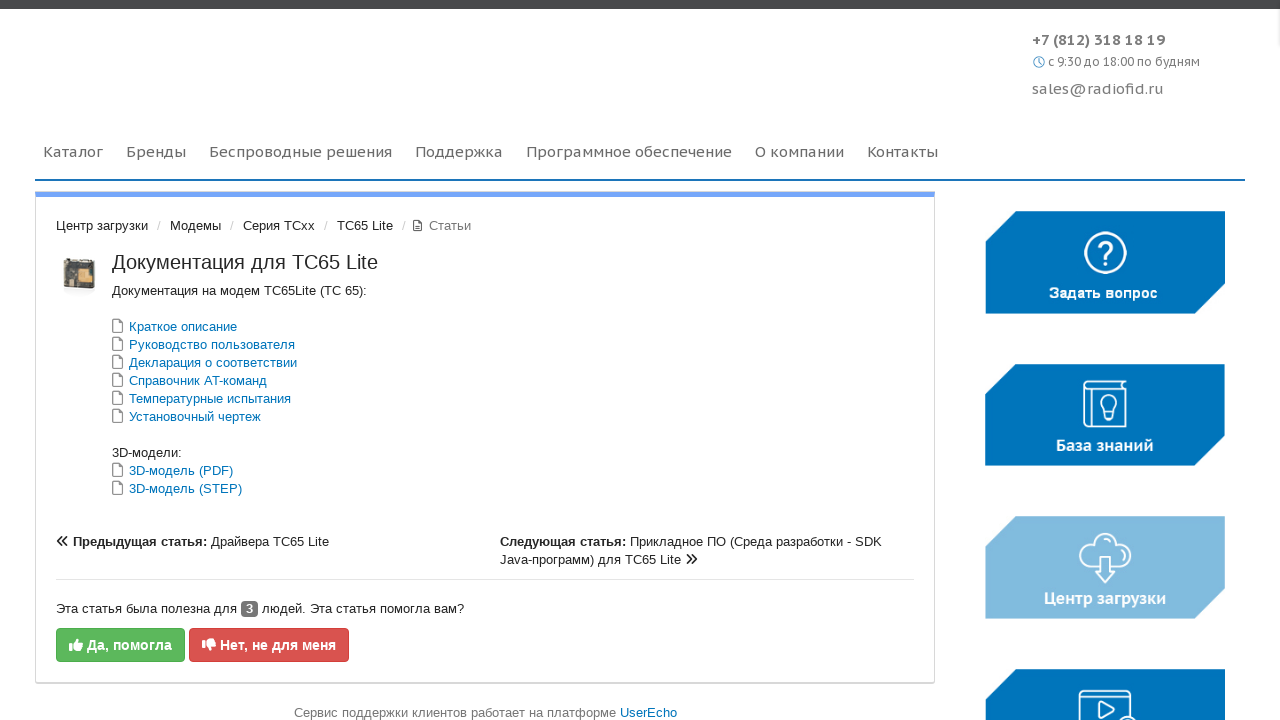

--- FILE ---
content_type: text/html; charset=utf-8
request_url: https://faq.radiofid.ru/knowledge-bases/7/articles/184-dokumentatsiya-dlya-tc65-lite
body_size: 21042
content:
<!DOCTYPE html>
<html lang="ru" dir="ltr">
  <head>
    <meta charset="utf-8">
    <meta http-equiv="X-UA-Compatible" content="IE=edge">

    
    <meta name="viewport" content="width=device-width, initial-scale=1.0" />    

    <meta name="description" content="
  Документация на модем TC65Lite (ТС 65):



 Краткое описание

 Руководство пользователя

 Декларация о соответствии

 Справочник AT-команд

 Температурные испытания

 Установочный чертеж



3D-модели:

 3D-модель (PDF)

 3D-модель (STEP)
">
    <meta name="author" content="">
    <meta name="apple-mobile-web-app-capable" content="yes">

    <title>
  Документация для TC65 Lite / Центр загрузки / Radiofid
</title>
    
  
  <meta name="title" content="Документация для TC65 Lite / Центр загрузки / Radiofid" />
  


    
    <link rel="canonical" href="https://faq.radiofid.ru/knowledge-bases/7/articles/184-dokumentatsiya-dlya-tc65-lite"/>
    

    

    
    <link rel="apple-touch-icon" href="https://radiofid.userecho.com/s/attachments/17521/0/0/project_logo.png">
    

    


<script>
var initqueue = [];
var interface_mode = '';
var _uls_ls=(new Date()).getTime();
if (typeof __subfolder == 'undefined') var __subfolder='';

var _ue_globals=[];
_ue_globals['is_staff'] = false;
_ue_globals['lang_code'] = 'ru';
_ue_globals['lang_direction'] = 'ltr';
_ue_globals['datepicker_lang_code'] = 'ru';
_ue_globals['max_image_upload_size'] = 5242880;
_ue_globals['max_file_upload_size'] = 20971520;




_ue_globals['redactor_file_upload'] = true;

_ue_globals['redactor_ueactions'] = false;
_ue_globals['redactor_ue_ai'] = false;





function _checkYT(img){
	if(img.naturalHeight <= 90){
		var path = img.src;
		var altpath = path.replace('/maxresdefault.webp','/hqdefault.jpg').replace('/vi_webp/','/vi/');
		if (altpath != path){
			img.src = altpath;
		}
	}
}
</script>



  
        <script src="https://ajax.googleapis.com/ajax/libs/jquery/2.1.1/jquery.min.js"></script>
<meta name="yandex-verification" content="7b848f1626dfa1c8" /><script async src="https://usedesk.radiofid.ru/chat.js?company_id=1&channel_id=5"></script>
<link href='https://fonts.googleapis.com/css?family=PT+Sans+Caption:400,700&subset=latin,cyrillic' rel='stylesheet' type='text/css'>
<script>
            $(document).ready(function() {
                $("#wrap").prepend('<div class="headerBorder"></div>').show();
                $(".container").prepend('<div class="pseudoHeader"> <div class="header-upper"> <div class="header-logo"><a href="/">Radiofid</a></div> <div class="header-phone"> <div class="header-phone-upper"> <a style="color: #7c7c7c;text-decoration: none;" href="tel:+78123181819">+7 (812) 318 18 19</a> </div> <div class="header-phone-middle"> <svg viewBox="0 0 32 32" xmlns="http://www.w3.org/2000/svg" class="header-time-icon"><defs><style>.cls-1{fill:none;}</style></defs><title/> <g data-name="Layer 2" id="Layer_2"> <path d="M16,29A13,13,0,1,1,29,16,13,13,0,0,1,16,29ZM16,5A11,11,0,1,0,27,16,11,11,0,0,0,16,5Z"/> <path d="M21.5,22.5a1,1,0,0,1-.71-.29l-5.5-5.5A1,1,0,0,1,15,16V8a1,1,0,0,1,2,0v7.59l5.21,5.2a1,1,0,0,1,0,1.42A1,1,0,0,1,21.5,22.5Z"/> </g> <g id="frame"><rect class="cls-1" height="32" width="32"/></g> </svg> <span>c 9:30 до 18:00 по будням</span> </div> <div class="header-phone-lower"> <p> <a href="mailto:sales@radiofid.ru" class="mailToHeader">sales@radiofid.ru</a> </p> </div> </div> </div> <div class="header-lower"> <div class="headerMenu"> <ul id="nav-menu"> <li class="mega"> <a href="https://www.radiofid.ru/catalog/"><span class="g-menu-title">Каталог</span></a> <div class="tab-section"> <div class="mega-menu-inner"> <div class="mega-menu-separator products"> <div class="mega-menu-col limit-width"> <ul> <li> <div class="column-title"><a class="category-title">Беспроводная<br>связь</a></div> </li> <ul><a class="subcategory-title" href="https://www.radiofid.ru/catalog/modemy/">Модемы</a> <li><a href="https://www.radiofid.ru/catalog/modemy/gsm-modemy/">2G-модемы</a> </li> <li><a href="https://www.radiofid.ru/catalog/modemy/3g-modemy/">3G-модемы</a> </li> <li><a href="https://www.radiofid.ru/catalog/modemy/4g-lte-modemy/">4G/LTE модемы</a></li> </ul> <ul><a class="subcategory-title" href="https://www.radiofid.ru/catalog/routery/">Роутеры</a> <li><a href="https://www.radiofid.ru/catalog/routery/3g-routery/">3G-роутеры</a> </li> <li><a href="https://www.radiofid.ru/catalog/routery/4g-lte-routery/">4G/LTE роутеры</a> </li> <li><a href="https://www.radiofid.ru/catalog/kontrollery-asu-tp-info/">4G/LTE контроллеры АСУ ТП</a></li> </ul> </ul> </div> <div id="separator"></div> <div class="mega-menu-col limit-width"> <ul> <li> <div class="column-title"><a class="category-title">Промышленная<br>автоматизация</a></div> </li> <li><a class="extra-margin-bottom" href="https://www.radiofid.ru/catalog/preobrazovateli-interfeysov/">Преобразователи интерфейсов</a></li> <li><a class="extra-margin-bottom" href="https://www.radiofid.ru/catalog/setevye-shlyuzy/">Сетевые шлюзы</a></li> <li><a class="extra-margin-bottom" href="https://www.radiofid.ru/catalog/iot/">Интернет вещей IoT</a> </li> <li><a class="extra-margin-bottom" href="https://www.radiofid.ru/catalog/plk/">Программируемые логические контроллеры (ПЛК)</a></li> <li><a class="extra-margin-bottom" href="https://www.radiofid.ru/catalog/schyetchiki-teploenergii/">Счётчики теплоэнергии</a></li> <li><a class="extra-margin-bottom" href="https://www.radiofid.ru/catalog/schyetchiki/">Счетчики электроэнергии</a></li> </ul> </div> <div id="separator"></div> <div class="mega-menu-col"> <ul> <li> <div class="column-title"><a class="category-title">Системы<br>мониторинга</a></div> </li> <li><a href="https://www.radiofid.ru/catalog/glonass-gps-mayaki/">ГЛОНАСС/GPS маяки</a></li> </ul> </div> <div id="separator"></div> <div class="mega-menu-col"> <ul> <li> <div class="column-title"><a class="category-title">OEM модули</a></div> </li> <li><a href="https://www.radiofid.ru/catalog/gsm-moduli/">GSM модули</a></li> <li><a href="https://www.radiofid.ru/catalog/3g-moduli/">3G модули</a></li> <li><a href="https://www.radiofid.ru/catalog/zigbee-moduli/">ZigBee модули</a></li> </ul> </div> <div id="separator"></div> <div class="mega-menu-col"> <ul> <li> <div class="column-title"><a class="category-title">Аксессуары</a></div> </li> <li><a href="https://www.radiofid.ru/catalog/2g-3g-antenny/">2G/3G антенны</a></li> <li><a href="https://www.radiofid.ru/catalog/4g-lte-antenny/">4G/LTE антенны</a></li> <li><a href="https://www.radiofid.ru/catalog/wi-fi-wimax-antenny/">Wi-Fi/WiMax антенны</a></li> <li><a href="https://www.radiofid.ru/catalog/bloki-pitaniya/">Блоки питания</a></li> <li><a href="https://www.radiofid.ru/catalog/kreplenie/">Крепления</a></li> <li><a href="https://www.radiofid.ru/catalog/provoda-i-shleyfy/">Провода и шлейфы</a> </li> </ul> </div> </div> <?}?> </div> </div> </li> <li class="mega"> <a href="https://www.radiofid.ru/brands/"><span class="g-menu-title">Бренды</span></a> <div class="tab-section"> <div class="mega-menu-inner"> <div class="mega-menu-separator products"> <div class="mega-menu-col"> <ul> <li><a href="https://www.radiofid.ru/brands/irz/">iRZ</a></li> <li><a href="https://www.radiofid.ru/brands/siemens/">Siemens</a></li> <li><a href="https://www.radiofid.ru/brands/gemalto/">Gemalto</a></li> <li><a href="https://www.radiofid.ru/brands/ericsson/">Ericsson</a></li> <li><a href="https://www.radiofid.ru/brands/picocell/">PicoCell</a></li> </ul> </div> <div id="separator"></div> <div class="mega-menu-col"> <ul> <li><a href="https://www.radiofid.ru/brands/teltonika/">Teltonika</a></li> <li><a href="https://www.radiofid.ru/brands/kroks/">Kroks</a></li> <li><a href="https://www.radiofid.ru/brands/robustel/">Robustel</a></li> <li><a href="https://www.radiofid.ru/brands/raveon/">Raveon</a></li> <li><a href="https://www.radiofid.ru/brands/four-faith/">Four-Faith</a></li> </ul> </div> <div id="separator"></div> <div class="mega-menu-col"> <ul> <li><a href="https://www.radiofid.ru/brands/zao-npf-logika/">НПФ «ЛОГИКА»</a></li> <li><a href="https://www.radiofid.ru/brands/energomera/">Энергомера</a></li> <li><a href="https://www.radiofid.ru/brands/npk-inkoteks/">НПК «Инкотекс»</a></li> <li><a href="https://www.radiofid.ru/brands/peterburgskiy-zavod-izmeritelnykh-priborov/">ПЗИП</a></li> <li><a href="https://www.radiofid.ru/brands/tbn-energoservis/">ТБН-Энергосервис</a></li> </ul> </div> <div id="separator"></div> <div class="mega-menu-col"> <ul> <li><a href="https://www.radiofid.ru/brands/akl-bt/">АКЛ-БТ</a></li> <li><a href="https://www.radiofid.ru/brands/antey/">Антей</a></li> <li><a href="https://www.radiofid.ru/brands/triada/">Триада</a></li> <li><a href="https://www.radiofid.ru/brands/npk-transet/">НПК ТрансЭТ</a></li> </ul> </div> <div id="separator"></div> <div class="mega-menu-col"> <ul> <li><a href="https://www.radiofid.ru/brands/unitronics/">Unitronics</a></li> <li><a href="https://www.radiofid.ru/brands/galileoskay/">ГалилеоСкай</a></li> <li><a href="https://www.radiofid.ru/brands/hongdian/">Hongdian</a></li> </ul> </div> </div> </div> </div> </li> <li class="mega"> <a href="https://www.radiofid.ru/wireless/"><span class="g-menu-title">Беспроводные решения</span></a> <div class="tab-section"> <div class="mega-menu-inner"> <div class="mega-menu-separator products"> <div class="mega-menu-col"> <ul> <li><a href="https://www.radiofid.ru/wireless/sd-wan/">iRZ SD-WAN</a></li> <li><a href="https://www.radiofid.ru/wireless/sistema_dispetcherizacii/">Система диспетчеризации</a></li> <li><a href="https://www.radiofid.ru/wireless/monitoring/">Мониторинг транспорта</a></li> </ul> </div>  <div id="separator"></div>  <div class="mega-menu-col"> <ul> <li><a href="https://www.radiofid.ru/wireless/banking-and-vendering/">Банкинг и вендинг</a></li> <li><a href="https://www.radiofid.ru/wireless/askue-dlya-predpriyatiya/">АСКУЭ на базе ПО ЭНФОРС</a></li> <li><a href="https://www.radiofid.ru/wireless/dorozhno-transportnie-obekti/">Дорожно-траспортные объекты</a></li> </ul> </div>  <div id="separator"></div>  <div class="mega-menu-col"> <ul> <li><a href="https://www.radiofid.ru/wireless/promishlennie-obekti/">Промышленные объекты</a></li> <li><a href="https://www.radiofid.ru/wireless/go-i-cs-obekti/"> ГО и ЧС объекты</a></li> <li><a href="https://www.radiofid.ru/wireless/telekommunikacii-i-internet/">Телекоммуникации и интернет</a></li> </ul> </div>  <div id="separator"></div>  <div class="mega-menu-col"> <ul> <li><a href="https://www.radiofid.ru/wireless/besopasnost-i-umni-dom/">Безопасность и умный дом</a></li> <li><a href="https://www.radiofid.ru/wireless/asu-tp-raspredelitelnykh-podstantsiy-35-6-10-kv/">АСУ ТП РП 35/6(10)Кв</a></li> </ul> </div>  <div id="separator"></div>  <div class="mega-menu-col"> <ul> <li><a href="https://www.radiofid.ru/wireless/askue-pod-klyuch/">АСКУЭ «под ключ»</a></li> <li><a href="https://www.radiofid.ru/wireless/comercial/">Коммерческий учет</a></li> </ul> </div> </div> </div> </div> </li> <li class="mega"> <a href="https://www.radiofid.ru/support/"><span class="g-menu-title">Поддержка</span></a> <div class="tab-section"> <div class="mega-menu-inner"> <div class="mega-menu-separator products not-justify"> <div class="mega-menu-col"> <ul> <li><a href="https://faq.radiofid.ru/">База знаний</a></li> <li><a href="https://faq.radiofid.ru/knowledge-bases/7-tsentr-zagruzki">Центр загрузки</a></li> <li><a href="https://www.radiofid.ru/help/soft_client/">Вспомогательное ПО</a></li> <li><a href="https://www.radiofid.ru/help/glossariy/">Глоссарий</a></li> <li><a href="https://www.radiofid.ru/help/video/">Обучающее видео</a></li> </ul> </div> </div> </div> </div> </li> <li class="mega"><a href="https://www.radiofid.ru/programmnoe-obespechenie/"><span class="g-menu-title">Программное обеспечение</span></a></li> <li class="mega"> <a href="https://www.radiofid.ru/company/"><span class="g-menu-title">О компании</span></a> <div class="tab-section"> <div class="mega-menu-inner"> <div class="mega-menu-separator products not-justify"> <div class="mega-menu-col"> <ul> <li><a href="https://www.radiofid.ru/company/#deyatelnost">Деятельность</a></li> <li><a href="https://www.radiofid.ru/company/#missiya">Миссия и ценности</a></li> <li><a href="https://www.radiofid.ru/company/#postavschiki">Поставщики</a></li> <li><a href="https://www.radiofid.ru/vacations/">Вакансии</a></li> <li><a href="https://www.radiofid.ru/news/">Наши новости</a></li> </ul> </div> </div> </div> </div> </li> <li class="mega"> <a href="https://www.radiofid.ru/contacts/"><span class="g-menu-title">Контакты</span></a> </li> </ul> </div> </div> </div>').show();
                if ($('body').hasClass('embedded')) {
                    $(".pseudoHeader").hide();
                    $(".headerBorder").hide();
                }
                var expectedWidget = window.usedeskMessenger;
                var hash = window.location.hash.toString();
                if(hash == '#question' || hash == '#dialog-order') {
                expectedWidget.openChat();
               
                }
            });
           
</script>



<style>
@media screen and (min-width: 768px){
    .container{
        width: 750px !important;
    }
}
@media screen and (min-width: 992px){
    .container{
        width: 970px !important;
    }
}
@media screen and (min-width: 1024px){
    .container{
        width: 1210px !important;
        padding-right: 0px !important;
        padding-left: 0px !important;
    }
}
@media screen and (min-width: 1200px){
    .container{
        width: 1210px !important;
    }
}
@media screen and (min-width: 1024px) and (max-width: 1200px){
    .headerBorder{
        width: 1210px;
    }
}

</style>




    
    
    

    
    

    <link rel="stylesheet" href="/s/compress/css/output.cde6be6cd88e.css" type="text/css">

    

    <!-- HTML5 shim and Respond.js IE8 support of HTML5 elements and media queries -->
    <!--[if lt IE 9]>
      <script src="https://oss.maxcdn.com/libs/html5shiv/3.7.0/html5shiv.js"></script>
      <script src="https://oss.maxcdn.com/libs/respond.js/1.4.2/respond.min.js"></script>
    <![endif]-->

    



<style>

body {




}

/* Dashboard background color */


body {background-color: #f8f8f8;}

.module.module-topiclist .module-body {
  background-color: #f8f8f8;
}

/* Modules background color */
.panel {
background-color: #ffffff;
}

.ue_project_item {
background-color: #ffffff;
}

.module .module-body {
background-color: #ffffff;
}

.ue-content {
background-color: #ffffff;
}

.modal-content {
background-color: #ffffff;
}

.module-nav {
background-color: #ffffff;
}

.module-search .results-pane, .result-info {
background-color: #ffffff;
}

.module-topiclist .topic-item {
    background-color: #ffffff;
}

.module-topiclist .top-section {
    background-color: #ffffff;
    }

.module-topiclist .bottom-section {
    background-color: #ffffff;
    }

.navbar-nav .open .dropdown-menu {
    background-color: #ffffff;
}

.popover-title {
background-color: #f5f5f5;
}

.module-topiclist .tabbed ul.nav-pills, .module-topiclist .tabbed ul#tabs li.active a{
    background-color: #ffffff;
    color:#262626;
}


.dropdown-menu>li>a:hover, .btn-canned-response-dropdown .dropdown-menu>li>div.topic-item:hover {
 background-color: #ffffff;
}

/* Modules border color */

.panel-default {
border-color: #d8d8d8;
}

.ue-content table td {
border-color: #d8d8d8;
}

.ue-content table thead td {
    border-bottom: 3px solid #d8d8d8 !important;
}

.ue-content a.i_item_file:before{
    color: rgba(38,38,38,0.5) !important;
}

.module .module-body {
	border-color: #d8d8d8
}

.module {
    border-color: #d8d8d8
}

.form-control {
	border-color: #d8d8d8
}

.redactor-layer {
border-color: #d8d8d8
}

.admin-post-features {
border-bottom: 1px solid #d8d8d8;
}

.modal-header {
border-bottom: 1px solid #d8d8d8;
}

.modal-footer {
border-top: 1px solid #d8d8d8;
}

/*
.topic-solution {
border-color: #d8d8d8;
}
*/

/* Modules lighter color */



.bs-callout-info {
background-color: #f5f5f5;
}


.module-team h3 {
border-bottom: solid 1px #f5f5f5;
}

.comment-private {
background-color: #f5f5f5;
}

.comment-private .ue-content {
background-color: #f5f5f5;
}


.popover-content {
background-color: #ffffff;
}

.ue_project_item > div:first-child {
background-color: #f5f5f5;
}


.table-striped>tbody>tr:nth-child(odd)>td, .table-striped>tbody>tr:nth-child(odd)>th {
background-color: #f5f5f5;
}

.module .module-body .well {
background-color: #f5f5f5;
border-color:#d8d8d8;
}

.pagination>li>a, .pagination>li>span {
background-color: #f5f5f5;
border-color:#d8d8d8;
color:#262626;
}

.nav>li>a:hover, .nav>li>a:focus {
background-color: #f5f5f5;
}

.dropdown-menu {
background-color: #f5f5f5;
}

.dropdown-menu>li>a, .dropdown-menu>li>a:hover {
color:#262626;
}

.nav .open>a, .nav .open>a:hover, .nav .open>a:focus {
background-color: #f5f5f5;
}

.form-control {
background-color: #f5f5f5;
}

.form-control[disabled], .form-control[readonly], fieldset[disabled] .form-control{
background-color: #f5f5f5;
}

.editor-simulator {
  background: #f5f5f5;
  border: 1px solid #d8d8d8;
}

.redactor-layer {
    background-color: #f5f5f5;
}

/*
.redactor-box.redactor-styles-on {
  background-color: #ffffff;
}
*/
/*
body .redactor-box .ue-editor {
  background-color: #ffffff;
}*/
/*
.topic-solution {
background-color: #f5f5f5;
}
*/

/* Badge color */
.badge {
background-color: #
}

/* Font color */
.module-team .staff .username a {
    color:#262626;
}

.module-team .item-username a {
    color:#262626;
}

.ue_project_stats {
    color:#262626;
}


body, .module a,.widget .close  {
	color:#262626;
}

.user-mini-profile a {
    color:#262626;
}


.redactor-dropdown a {
    color: black;
}

.topic-header, .topic-item .topic-header a{
    color:#262626;
}


.form-control, .close {
    color:#262626;
}

.module-topiclist .topic-item:hover {
border-left: solid 4px rgba(38,38,38,0.5);
border-right: solid 4px rgba(38,38,38,0.5);
}


.comment-item:hover {
/*border-left: solid 4px rgba(38,38,38,0.5);
border-right: solid 4px rgba(38,38,38,0.5);
*/

background-color: rgba(245,245,245,0.8);
}

.frontend .navbar-fixed-top .dropdown-menu a {
    color:#262626;
}

/* Light font color */
.module-team .staff .title {
color: #7a7a7a;
}

.module-team .item-rating {
color: #7a7a7a;
}

/* Links color */
a {
color: #0175bb;
}

.ue-content a {
color: #0175bb;
}
.ue-content blockquote{
color:#262626;
}
.ue-content pre {
color:#262626;
background-color: #f5f5f5;
border-color: #d8d8d8;
word-break: keep-all;
}

.module-stats-topics h4 {
color: #0175bb;
}

/* Navigation bar background color */
.frontend .navbar-fixed-top {
background-color: #fbfbfb;
}

.frontend .navbar-fixed-top .btn-default {
background-color: #fbfbfb;
}

.frontend .navbar {
border-color:#7F7F7F;
}

.frontend .navbar .nav>li>a:hover, .nav>li>a:focus {
background-color: #fbfbfb;
}

.frontend .navbar-fixed-top .nav .open>a,.frontend .navbar-fixed-top .nav .open>a:hover,.frontend .navbar-fixed-top .nav .open>a:focus {
background-color: #fbfbfb;
}

/* Navigation bar text color */
.frontend .navbar-fixed-top a, .frontend .navbar .nav > li > a {
color: #737373;
}

/* input group addons */
.input-group-addon {
background-color: #f5f5f5;
color: #262626;
border-color: #d8d8d8;
}

/*
.powered-by-ue-visibility .module-body {
background-color: #f5f5f5;
}
*/

.module-topiclist .topic-item.new-for-user,
.module-topiclist .topic-item.new-for-user .ue-content {
    background-color: #F2F5A9;
}




.module-categories ul > li.selected, .module-forums ul > li.selected, .module-user-profile-menu ul > li.selected{
background-color: rgba(245,245,245,0.8);
}







    
        a.navbar-brand {
    display: none;
}
body{
    padding-top:0 !important;
}
.navbar.navbar-fixed-top{
    display:none;
}
.sidebar-offcanvas .module {
    border-top: 5px solid #0075BC !important;
}
.sidebar-offcanvas .module-image, .sidebar-offcanvas .module-image .module-body{
    border: none !important;
    
}
@media screen and (min-width: 1024px) and (max-width: 1200px){
    .container {
        width: 1024px;
    }

}
@media screen and (max-width: 1023px){
    .pseudoHeader, .headerBorder{
        display:none;
    }
}









@media screen and (min-width: 768px){
    .container{
        width: 750px !important;
    }
}
@media screen and (min-width: 992px){
    .container{
        width: 970px !important;
    }
}
@media screen and (min-width: 1024px){
    .container{
        width: 1210px !important;
        padding-right: 0px !important;
        padding-left: 0px !important;
    }
}
@media screen and (min-width: 1200px){
    .container{
        width: 1210px !important;
    }
}
@media screen and (min-width: 1024px) and (max-width: 1200px){
    .headerBorder{
        width: 1210px;
    }
}
body{
    background-color: #fff !important;
}
.headerBorder{
    border-top: 9px solid #48494b;
}
.pseudoHeader{
    width: 100%;
    background-color: #fff;
    height: 155px;
    display: block;
    margin: 0 auto;
    color: #7c7c7c;
    font-family: "PT Sans Caption", "Arial", sans-serif;
    font-size: 15px;
    line-height: 1.4;
}
.header-iso-logo {
    padding-top: 20px;
    width: 85px;
}
.header-phone-wrapper {
    display: table;
}
.header-phone-upper {
    font-weight: bold;
}
.header-phone-upper,
.header-phone-lower {
    display: table-row;
    height: 23px;
}
.header-phone-lower a {
    text-decoration: none;
    color: #7c7c7c;
}

.header-menu-gr {
    bottom: 6px;
    left: 0;
    display: block;
    height: 6px;
    width: 100%;
    background: url("https://www.radiofid.ru/assets/images/gr-hd.png") 0px 0px repeat-x;
    position: relative;
    border-radius: 3px 3px 0px 0px;
}
ul,
li {
    list-style-image: none;
    list-style: none;
}
#nav-menu li div {
    display: block;
    height: auto;
    width: auto;
    position: static;
    background: transparent;
    border: 0;
    border-radius: 0;
    padding: 0;
    margin: 0;
    min-width: 0;
    min-height: 0
}
#nav-menu li div li h5{
    font-size: 15px;
    margin: 0;
    margin-bottom: 30px;
}
#nav-menu li div li h5 a{
    margin-bottom: 14px;
    color: #fff;
    font-size: 18px;
    height: 30px;
    display: block;
}
#nav-menu li.single a {
    border-radius: 3px;
    margin-top: 5px;
    padding: 3px 20px!important
}
#nav-menu li:hover div.tab-section {
    display: block
}
#nav-menu li div li:hover a{
    color: #fff;
    background-color: transparent;
}

#nav-menu li div.mega-menu-bottom {
    position: absolute;
    top: 100%;
    left: 0;
    background: #03375f;
    width: 100%;
    height: 55px;
    font-size: 15px
}
#nav-menu li div.mega-menu-bottom .mega-menu-inner {
    padding: 12px 0 12px 14px
}
#nav-menu li div.mega-menu-separator.partners {
    margin-left: 20px
}
#nav-menu li div.mega-menu-separator.products {
    height: auto;
    margin-bottom: -5px
}
#nav-menu li div.mega-menu-separator.products.segmented {
    padding: 0 18px;
    display: table-cell!important
}
#nav-menu li div.mega-menu-separator:first-child,
#nav-menu li div.mega-menu-separator.products.segmented:first-child {
    padding-left: 0
}
#nav-menu li div.mega-menu-col {
    display: inline-block;
    vertical-align: top;
    white-space: normal !important;
}
#nav-menu li div.mega-menu-col:last-child {
    padding-right: 0
}
#nav-menu li div h2 {
    color: #fff;
    color: rgba(255, 255, 255, .99);
    letter-spacing: .5px;
    margin: 7px 0 12px
}
#nav-menu li div p.mega-list-title {
    margin: 0 0 4px;
    color: rgba(255, 255, 255, .8)
}
#nav-menu li div.products.segmented p.mega-list-title {
    margin: 0 0 15px;
    letter-spacing: -.2px
}
#nav-menu li div.products.segmented h2 a {
    padding: 0!important;
    display: block!important
}
#nav-menu li div li {
    padding-left: 0;
    width: auto;
    position: relative;
    line-height: 1.8em;
    float: none;
    margin-left: 0;
    list-style-type: none;
    font-size: 15px;
    margin-bottom: 0;
    margin-top: 0;
}
#nav-menu li div li a:hover {
    opacity: 0.7;
}
#nav-menu li div li::before {
    width: 9px;
    height: 9px;
    background: #5c99c7;
    box-shadow: 0;
    top: 8px
}
#nav-menu .home-blue-cta {
    background: #06497e!important;
    transition: background 0.3s
}
#nav-menu .home-blue-cta:hover {
    background: #065a9c!important;
    transition: background 0.3s
}
#nav-menu li div.mega-menu-bottom ul {
    position: relative;
    top: 8px
}
#nav-menu li div.mega-menu-bottom ul li {
    width: auto!important;
    display: inline-block!important;
    background: transparent!important;
    border-right: 1px solid rgba(255, 255, 255, .6);
    overflow: visible;
    height: 16px;
    padding: 0!important;
    vertical-align: top
}
#nav-menu li div.mega-menu-bottom ul li:first-child {
    padding-left: 0
}
#nav-menu li div.mega-menu-bottom ul li:last-child {
    border: 0
}
#nav-menu li div.mega-menu-bottom ul li::before {
    display: none
}
#nav-menu li div.mega-menu-bottom ul li a {
    display: block!important;
    margin: 0;
    color: #fff!important;
    line-height: 17px;
    transition: opacity 0.3s, color 0s;
    opacity: 1;
    padding: 18px 17px 18px 50px!important;
    position: relative;
    top: -18px;
    width: auto
}
#nav-menu li div.mega-menu-bottom ul li a:hover {
    opacity: .65;
    color: #fff!important;
    transition: opacity 0.3s, color 0s
}
#nav-menu li div.mega-menu-bottom a.home-blue-cta:first-child {
    margin-left: 0!important
}
#nav-menu li div.icon a {
    display: block;
    width: 100%;
    height: 100%;
    position: relative;
    min-width: 160px;
    margin: 0;
    padding: 0!important;
    text-align: center
}
#nav-menu li div.icon a span {
    display: block;
    position: absolute;
    bottom: 10px;
    font: 400 20px/23px "Oxygen", Helvetica, Arial, sans-serif;
    text-align: center;
    width: 100%
}
#nav-menu li div.icon a span.smaller {
    font-size: 16px
}
#nav-menu li div.icon a span.oneline {
    bottom: 22px
}
#nav-menu li div.icon a div {
    width: 100%;
    height: 100%;
    position: absolute;
    top: 0;
    opacity: .63;
    transition: opacity 0.2s
}
#nav-menu li div.icon a:hover div {
    opacity: 1;
    transition: opacity 0.2s
}

.mega-menu-separator.products{
    margin: 0px auto;
}
#nav-menu li:nth-child(4) div.mega-menu-inner{
    padding: 0;
    white-space: nowrap !important;
}
#nav-menu li:nth-child(4) div.mega-menu-col{
    white-space: nowrap !important;
}
.mega:nth-child(1) .mega-menu-inner .mega-menu-separator.products:nth-child(1) > div:nth-child(3){
    max-width: 180px !important;
}
.mega:nth-child(1) .mega-menu-inner .mega-menu-separator.products:nth-child(1) > div:nth-child(5){
    max-width: 215px !important;
}
.mega:nth-child(1) .mega-menu-inner .mega-menu-separator.products:nth-child(1) > div:nth-child(9){
    max-width: 170px !important;
}
ul.mega-menu-separator:nth-child(2) .mega-menu-col{
    position: relative !important;
    margin: 0 auto !important;
    display: block !important;
    top: -115px;
    left: 113px;
    width: 110px !important;
}
ul.mega-menu-separator:nth-child(2){
    height: 0;
    margin-bottom: -20px !important;
}
#nav-menu li .techsupport ul, 
#nav-menu li .about_rf ul{
    margin: 0 auto !important;
}
#nav-menu li div.mega-menu-inner .techsupport ul li,
#nav-menu li div.mega-menu-inner .about_rf ul li{
/*    display: table-cell !important;*/
    display: inline-block !important;
}
#nav-menu li .techsupport li a{
    display: table !important;
}
#nav-menu li .about_rf li a{
    display: table !important;
    width: 230px;
}
#nav-menu li .techsupport li a div,
#nav-menu li .about_rf li a div{
    display: table-row;
    text-align: center;
}
#nav-menu li .techsupport li div:nth-child(1),
#nav-menu li .about_rf li div:nth-child(1){
    display: block;
    margin: 0 auto;
}
#nav-menu li .techsupport li div:nth-child(2),
#nav-menu li .about_rf li div:nth-child(2){
    position: relative;
    top: 13px;
}
#nav-menu li .techsupport li:nth-child(1) div:nth-child(1){
    width: 72px;
    height: 89px;
    background: url(http://www.radiofid.ru/upload/support/support1.png)
}
#nav-menu li .techsupport li:nth-child(3) div:nth-child(1){
    width: 113px;
    height: 86px;
    background: url(http://www.radiofid.ru/upload/support/support2.png)
}
#nav-menu li .techsupport li:nth-child(5) div:nth-child(1){
    width: 99px;
    height: 88px;
    background: url(http://www.radiofid.ru/upload/support/support3.png)
}
#nav-menu li .techsupport li:nth-child(7) div:nth-child(1){
    width: 106px;
    height: 81px;
    background: url(http://www.radiofid.ru/upload/support/support4.png)
}
#nav-menu li .techsupport li:nth-child(9) div:nth-child(1){
    width: 96px;
    height: 91px;
    background: url(http://www.radiofid.ru/upload/support/support5.png)
}
#nav-menu li .techsupport li:nth-child(11) div:nth-child(1){
    width: 106px;
    height: 88px;
    background: url(http://www.radiofid.ru/upload/support/support6.png)
}
#nav-menu li .about_rf li:nth-child(1) div:nth-child(1){
    width: 92px;
    height: 80px;
    background: url(http://www.radiofid.ru/upload/support/about1.png)
}
#nav-menu li .about_rf li:nth-child(3) div:nth-child(1){
    width: 87px;
    height: 87px;
    background: url(http://www.radiofid.ru/upload/support/about2.png)
}
#nav-menu li .about_rf li:nth-child(5) div:nth-child(1){
    width: 104px;
    height: 70px;
    background: url(http://www.radiofid.ru/upload/support/about3.png)
}
#nav-menu li .about_rf li:nth-child(7) div:nth-child(1){
    width: 112px;
    height: 72px;
    background: url(http://www.radiofid.ru/upload/support/about4.png)
}
#nav-menu li .about_rf li:nth-child(9) div:nth-child(1){
    width: 96px;
    height: 95px;
    background: url(http://www.radiofid.ru/upload/support/about5.png)
}
div#separator{
    width: 1px !important;
    background-color: #4991c8 !important;
    display: inline-block !important;
}
#nav-menu li:nth-child(2) .mega-menu-separator.products:nth-child(1) > .mega-menu-col:nth-child(1){
    margin-left: 40px;
}
#nav-menu li:nth-child(2) div#separator{
    margin: 0px 35px !important;
    height: 100px !important;
}
#nav-menu li:nth-child(3) .mega-menu-separator.products:nth-child(1) > .mega-menu-col:nth-child(1){
    margin-left: 9px;
}
#nav-menu li:nth-child(3) div#separator{
    margin: 0px 20px !important;
    height: 75px !important;
}
#nav-menu li div.mega-menu-inner .about_rf div#separator{
    height: 100px !important;
}
#nav-menu li div.mega-menu-inner .techsupport div#separator{
    height: 100px !important;
    margin: 0px 39px;
}
#nav-menu li:nth-child(1) div#separator{
    margin: 0px 10px !important;
    height: 300px !important;
}

#nav-menu li:nth-child(1) .mega-menu-separator:nth-child(2) div#separator, #nav-menu li:nth-child(1) div:nth-child(12){
    display: none !important;
}
ul.mega-menu-separator:nth-child(2) h5{
    margin-bottom: 10px !important;
}
.header-iso-logo {
    padding-top: 20px;
    width: 85px;
}
.header-phone-wrapper {
    display: table;
}
.header-phone-upper {
    font-weight: bold;
}
.header-phone-upper,
.header-phone-lower {
    display: table-row;
    height: 23px;
}
.header-phone-lower a {
    text-decoration: none;
    color: #7c7c7c;
}

.header-menu-gr {
    bottom: 6px;
    left: 0;
    display: block;
    height: 6px;
    width: 100%;
    background: url("https://www.radiofid.ru/assets/images/gr-hd.png") 0px 0px repeat-x;
    position: relative;
    border-radius: 3px 3px 0px 0px;
}

#nav-menu li div li h5{
    font-size: 15px;
    margin: 0;
    margin-bottom: 30px;
}
#nav-menu li div li h5 a{
    margin-bottom: 14px;
    color: #fff;
    font-size: 18px;
    height: 30px;
    display: block;
}
#nav-menu li.single a {
    border-radius: 3px;
    margin-top: 5px;
    padding: 3px 20px!important
}
#nav-menu li:hover div.tab-section {
    display: block
}
#nav-menu li div li:hover a{
    color: #fff;
    background-color: transparent;
}

#nav-menu li div.mega-menu-bottom {
    position: absolute;
    top: 100%;
    left: 0;
    background: #03375f;
    width: 100%;
    height: 55px;
    font-size: 15px
}
#nav-menu li div.mega-menu-bottom .mega-menu-inner {
    padding: 12px 0 12px 14px
}
#nav-menu li div.mega-menu-separator.partners {
    margin-left: 20px
}
#nav-menu li div.mega-menu-separator.products {
    height: auto;
    margin-bottom: -5px
}
#nav-menu li div.mega-menu-separator.products.segmented {
    padding: 0 18px;
    display: table-cell!important
}
#nav-menu li div.mega-menu-separator:first-child,
#nav-menu li div.mega-menu-separator.products.segmented:first-child {
    padding-left: 0
}
#nav-menu li div.mega-menu-col:last-child {
    padding-right: 0
}
#nav-menu li div h2 {
    color: #fff;
    color: rgba(255, 255, 255, .99);
    letter-spacing: .5px;
    margin: 7px 0 12px
}
#nav-menu li div p.mega-list-title {
    margin: 0 0 4px;
    color: rgba(255, 255, 255, .8)
}
#nav-menu li div.products.segmented p.mega-list-title {
    margin: 0 0 15px;
    letter-spacing: -.2px
}
#nav-menu li div.products.segmented h2 a {
    padding: 0!important;
    display: block!important
}
#nav-menu li div ul {
    padding: 0;
    margin-top: 0;
    margin-bottom: 15px;
}
#nav-menu li div li {
    padding-left: 0;
    width: auto;
    position: relative;
    line-height: 1.8em;
    float: none;
    margin-left: 0;
    list-style-type: none;
    font-size: 15px;
    margin-bottom: 0;
    margin-top: 0;
}
#nav-menu li div li a:hover {
    opacity: 0.7;
}
#nav-menu li div li::before {
    width: 9px;
    height: 9px;
    background: #5c99c7;
    box-shadow: 0;
    top: 8px
}
#nav-menu .home-blue-cta {
    background: #06497e!important;
    transition: background 0.3s
}
#nav-menu .home-blue-cta:hover {
    background: #065a9c!important;
    transition: background 0.3s
}
#nav-menu li div.mega-menu-bottom ul {
    position: relative;
    top: 8px
}
#nav-menu li div.mega-menu-bottom ul li {
    width: auto!important;
    display: inline-block!important;
    background: transparent!important;
    border-right: 1px solid rgba(255, 255, 255, .6);
    overflow: visible;
    height: 16px;
    padding: 0!important;
    vertical-align: top
}
#nav-menu li div.mega-menu-bottom ul li:first-child {
    padding-left: 0
}
#nav-menu li div.mega-menu-bottom ul li:last-child {
    border: 0
}
#nav-menu li div.mega-menu-bottom ul li::before {
    display: none
}
#nav-menu li div.mega-menu-bottom ul li a {
    display: block!important;
    margin: 0;
    color: #fff!important;
    line-height: 17px;
    transition: opacity 0.3s, color 0s;
    opacity: 1;
    padding: 18px 17px 18px 50px!important;
    position: relative;
    top: -18px;
    width: auto
}
#nav-menu li div.mega-menu-bottom ul li a:hover {
    opacity: .65;
    color: #fff!important;
    transition: opacity 0.3s, color 0s
}
#nav-menu li div.mega-menu-bottom a.home-blue-cta:first-child {
    margin-left: 0!important
}
#nav-menu li div.icon a {
    display: block;
    width: 100%;
    height: 100%;
    position: relative;
    min-width: 160px;
    margin: 0;
    padding: 0!important;
    text-align: center
}
#nav-menu li div.icon a span {
    display: block;
    position: absolute;
    bottom: 10px;
    font: 400 20px/23px "Oxygen", Helvetica, Arial, sans-serif;
    text-align: center;
    width: 100%
}
#nav-menu li div.icon a span.smaller {
    font-size: 16px
}
#nav-menu li div.icon a span.oneline {
    bottom: 22px
}
#nav-menu li div.icon a div {
    width: 100%;
    height: 100%;
    position: absolute;
    top: 0;
    opacity: .63;
    transition: opacity 0.2s
}
#nav-menu li div.icon a:hover div {
    opacity: 1;
    transition: opacity 0.2s
}

.mega-menu-separator.products{
    margin: 0px auto;
}

#nav-menu li:nth-child(4) div.mega-menu-inner{
    padding: 0;
    white-space: nowrap !important;
}
#nav-menu li:nth-child(4) div.mega-menu-col{
    white-space: nowrap !important;
}
.mega:nth-child(1) .mega-menu-inner .mega-menu-separator.products:nth-child(1) > div:nth-child(3){
    max-width: 180px !important;
}
.mega:nth-child(1) .mega-menu-inner .mega-menu-separator.products:nth-child(1) > div:nth-child(5){
    max-width: 215px !important;
}
.mega:nth-child(1) .mega-menu-inner .mega-menu-separator.products:nth-child(1) > div:nth-child(9){
    max-width: 170px !important;
}
ul.mega-menu-separator:nth-child(2) .mega-menu-col{
    position: relative !important;
    margin: 0 auto !important;
    display: block !important;
    top: -115px;
    left: 113px;
    width: 110px !important;
}
ul.mega-menu-separator:nth-child(2){
    height: 0;
    margin-bottom: -20px !important;
}
#nav-menu li .techsupport ul, 
#nav-menu li .about_rf ul{
    margin: 0 auto !important;
}
#nav-menu li div.mega-menu-inner .techsupport ul li,
#nav-menu li div.mega-menu-inner .about_rf ul li{
/*    display: table-cell !important;*/
    display: inline-block !important;
}
#nav-menu li .techsupport li a{
    display: table !important;
}
#nav-menu li .about_rf li a{
    display: table !important;
    width: 230px;
}
#nav-menu li .techsupport li a div,
#nav-menu li .about_rf li a div{
    display: table-row;
    text-align: center;
}
#nav-menu li .techsupport li div:nth-child(1),
#nav-menu li .about_rf li div:nth-child(1){
    display: block;
    margin: 0 auto;
}
#nav-menu li .techsupport li div:nth-child(2),
#nav-menu li .about_rf li div:nth-child(2){
    position: relative;
    top: 13px;
}
#nav-menu li .techsupport li:nth-child(1) div:nth-child(1){
    width: 72px;
    height: 89px;
    background: url(http://www.radiofid.ru/upload/support/support1.png)
}
#nav-menu li .techsupport li:nth-child(3) div:nth-child(1){
    width: 113px;
    height: 86px;
    background: url(http://www.radiofid.ru/upload/support/support2.png)
}
#nav-menu li .techsupport li:nth-child(5) div:nth-child(1){
    width: 99px;
    height: 88px;
    background: url(http://www.radiofid.ru/upload/support/support3.png)
}
#nav-menu li .techsupport li:nth-child(7) div:nth-child(1){
    width: 106px;
    height: 81px;
    background: url(http://www.radiofid.ru/upload/support/support4.png)
}
#nav-menu li .techsupport li:nth-child(9) div:nth-child(1){
    width: 96px;
    height: 91px;
    background: url(http://www.radiofid.ru/upload/support/support5.png)
}
#nav-menu li .techsupport li:nth-child(11) div:nth-child(1){
    width: 106px;
    height: 88px;
    background: url(http://www.radiofid.ru/upload/support/support6.png)
}
#nav-menu li .about_rf li:nth-child(1) div:nth-child(1){
    width: 92px;
    height: 80px;
    background: url(http://www.radiofid.ru/upload/support/about1.png)
}
#nav-menu li .about_rf li:nth-child(3) div:nth-child(1){
    width: 87px;
    height: 87px;
    background: url(http://www.radiofid.ru/upload/support/about2.png)
}
#nav-menu li .about_rf li:nth-child(5) div:nth-child(1){
    width: 104px;
    height: 70px;
    background: url(http://www.radiofid.ru/upload/support/about3.png)
}
#nav-menu li .about_rf li:nth-child(7) div:nth-child(1){
    width: 112px;
    height: 72px;
    background: url(http://www.radiofid.ru/upload/support/about4.png)
}
#nav-menu li .about_rf li:nth-child(9) div:nth-child(1){
    width: 96px;
    height: 95px;
    background: url(http://www.radiofid.ru/upload/support/about5.png)
}
div#separator{
    width: 1px !important;
    background-color: #4991c8 !important;
    display: inline-block !important;
}
#nav-menu li:nth-child(2) .mega-menu-separator.products:nth-child(1) > .mega-menu-col:nth-child(1){
    margin-left: 40px;
}
#nav-menu li:nth-child(2) div#separator{
    margin: 0px 35px !important;
    height: 100px !important;
}
#nav-menu li:nth-child(3) .mega-menu-separator.products:nth-child(1) > .mega-menu-col:nth-child(1){
    margin-left: 9px;
}
#nav-menu li:nth-child(3) div#separator{
    margin: 0px 20px !important;
    height: 75px !important;
}
#nav-menu li div.mega-menu-inner .about_rf div#separator{
    height: 100px !important;
}
#nav-menu li div.mega-menu-inner .techsupport div#separator{
    height: 100px !important;
    margin: 0px 39px;
}
#nav-menu li:nth-child(1) div#separator{
    margin: 0px 10px !important;
    height: 300px !important;
}

#nav-menu li:nth-child(1) .mega-menu-separator:nth-child(2) div#separator, #nav-menu li:nth-child(1) div:nth-child(12){
    display: none !important;
}
ul.mega-menu-separator:nth-child(2) h5{
    margin-bottom: 10px !important;
}
.uw__field-textarea {
    height:120px !important;
    max-height:120px !important;
}
.uw__widget-layout__content {
    height:auto !important;
}











.header-upper { 
    display: flex;
    justify-content: space-between;
    margin-bottom:28px;}
.header-upper:after { clear:both; }
.header-logo {
    display:flex;
    position:relative;
    background-image:url("https://radiofid.ru/assets/images/radiofid-logo.svg");
    background-repeat:no-repeat;
    background-size: contain;
    float:left;
    width:345px;
    height:30px;
    background-position:0px 0px;
    margin-top:35px;
    margin-right:10px;
    font-size:1px;
    text-indent:-999%;
}
.header-logo a {
    display:block;
    position:relative;
    width:100%;
    height:100%;
}
.header-phone {
    display: flex;
    flex-direction: column;
    color: #7c7c7c;
    margin-right: 45px;
    margin-top: 20px;
}
.header-phone:after { clear:both; }
.header-phone dt {
    float:left;
    width:50px;
    text-align:center;
}
.header-phone dt .ico { top:-4px; }
.header-phone dd { float:right; }
.header-phone-upper {
    text-align: left;
    font-weight:bold;
}
.header-phone-upper p { margin-bottom:-4px; }
.header-phone-middle {
    display: flex;
    font-size: 12px;
    font-weight: normal;
    text-align: left;
    margin: 2px 0 8px;
}
.header-phone-middle .header-time-icon{
    display: flex;
    height: 14px;
    margin: 1px 2px 0 0;
    fill: #428ec3;
}
.header-phone-lower {text-align: left;}

.headerMenu {
    position: relative;
    /* width: 1210px; */
    margin: 0 auto;
    border-bottom: 2px solid #1c75ba;
}
.header-lower {
    background-color: #fff;
}
#nav-menu {
    line-height: 30px;
    height: 50px;
    padding: 0;
    margin: 0 auto;
}
#nav-menu li {
    float: left;
    margin: 0;
    position: static;
}
#nav-menu .mega {
    padding-bottom: 8px;
}
#nav-menu .mega a::before {
    display: none;
    content: "";
    position: absolute;
    top: 38px;
    left: 33%;
	border-left: 12px solid transparent;
	border-right: 12px solid transparent;
	border-bottom: 12px solid #1C75BA;
}
#nav-menu .mega:hover a:not(:only-child)::before {
    display: block;
    animation-name: open;
    animation-duration: 0.2s;
    animation-iteration-count: 1;
    animation-direction: normal;
    animation-timing-function: ease-out;
    animation-fill-mode: forwards;
    animation-delay: 0s;
}
#nav-menu li a {
    color: #fff;
    border-radius: 0;
    margin-top: 0;
    padding: 8px 15px 6px 8px !important;
    display: block;
    transition: background 0.8s;
    text-decoration: none;
}
#nav-menu > li > a {
    color: #6b6b6b;
    display: inline-block;
    position: relative;
}
#nav-menu li div li .column-title{
    font-size: 15px;
    margin: 0;
    margin-bottom: 30px;
}
#nav-menu li div li .column-title a{
    margin-bottom: 14px;
    color: #80C7FF;
    font-size: 18px;
    letter-spacing: -0.03em;
    height: 30px;
    display: block;
    user-select: none;
    -moz-user-select: none;
    -webkit-user-select: none;
}
#nav-menu li.single a {
    border-radius: 3px;
    margin-top: 5px;
    padding: 3px 20px!important
}
#nav-menu li div.tab-section {
    position: absolute;
    display: none;
    width: 100%;
    left: 0;
    top: 52px;
    padding: 30px 0;
    background: #1c75ba;
    z-index: 3000;
    text-align: left;
}
#nav-menu li:hover div.tab-section {
    display: block;
    animation-name: open;
    animation-duration: 0.2s;
    animation-iteration-count: 1;
    animation-direction: normal;
    animation-timing-function: ease-out;
    animation-fill-mode: forwards;
    animation-delay: 0s;
}

/*Разобраться с добавлением :only-child (если потребуется), чтобы для тех пунктов, где только один столбец*/
#nav-menu li div.tab-section {
    width: unset;
    left: unset;
}
#nav-menu li:hover>a {
    color: #1C75BA;
}
#nav-menu li div li:hover a {
    color: #fff;
    background-color: transparent;
}
#nav-menu li div.mega-menu-inner {
    display: flex;
    margin: 0px 30px;
    white-space: nowrap;
    overflow: visible;
}
#nav-menu li div.mega-menu-bottom {
    position: absolute;
    top: 100%;
    left: 0;
    background: #03375f;
    width: 100%;
    height: 55px;
    font-size: 15px
}
#nav-menu li div.mega-menu-bottom .mega-menu-inner {
    padding: 12px 0 12px 14px
}
#nav-menu li div.mega-menu-separator {
    vertical-align: top;
    overflow: visible;
    white-space: nowrap;
    box-sizing: border-box;
    height: 170px;
    margin-bottom: 15px
}
#nav-menu li div.mega-menu-separator.partners {
    margin-left: 20px
}
#nav-menu li div.mega-menu-separator.products {
    display: flex;
    width: 100%;
    height: auto;
    justify-content: space-evenly;
    margin-bottom: -5px
}
#nav-menu li div.mega-menu-separator.products.segmented {
    padding: 0 18px;
    display: table-cell!important
}
#nav-menu li div.mega-menu-separator:first-child,
#nav-menu li div.mega-menu-separator.products.segmented:first-child {
    padding-left: 0
}
#nav-menu li div.mega-menu-separator:last-child {
    border: 0;
}
#nav-menu li div.mega-menu-col.limit-width {
    max-width: 225px;
}
#nav-menu li div.mega-menu-col:last-child {
    padding-right: 0
}
#nav-menu li div.mega-menu-col ul li .category-title {
    cursor: default;
}
#nav-menu li div.mega-menu-col ul li .category-title:hover {
    opacity: 1;
    color: #80C7FF;
}
#nav-menu li div.mega-menu-col ul ul .subcategory-title {
    padding: 0px!important;
}
#nav-menu li div.mega-menu-col ul ul .subcategory-title:hover {
    opacity: 0.7;
}
#nav-menu li div.mega-menu-col ul ul li {
    margin-left: 13px;
}
#nav-menu li div.mega-menu-inner ul li {
    display: block!important
}
#nav-menu li div h2 {
    color: #fff;
    color: rgba(255, 255, 255, .99);
    letter-spacing: .5px;
    margin: 7px 0 12px
}
#nav-menu li div p.mega-list-title {
    margin: 0 0 4px;
    color: rgba(255, 255, 255, .8)
}
#nav-menu li div.products.segmented p.mega-list-title {
    margin: 0 0 15px;
    letter-spacing: -.2px
}
#nav-menu li div.products.segmented h2 a {
    padding: 0!important;
    display: block!important
}
#nav-menu li div li {
    padding-left: 0;
    width: auto;
    position: relative;
    line-height: 1.8em;
    float: none;
    margin-left: 0;
    list-style-type: none;
    font-size: 15px;
    margin-bottom: 0;
    margin-top: 0;
}
#nav-menu li div li a {
    margin: 0;
    font: 300 15px/22px "PT Sans Caption", "Helvetica", "LatoThin", Arial, sans-serif;
    display: block;
    padding: 2px 0 1px 0px!important;
    position: relative;
    z-index: 2;
    width: 100%
}
#nav-menu li div li a.extra-margin-bottom {
    margin-bottom: 6px;
    line-height: 1.2em;
}
#nav-menu li div li a:hover {
    opacity: 0.7;
}
#nav-menu li div li::before {
    width: 9px;
    height: 9px;
    background: #5c99c7;
    box-shadow: 0;
    top: 8px
}
#nav-menu .home-blue-cta {
    background: #06497e!important;
    transition: background 0.3s;
}
#nav-menu .home-blue-cta:hover {
    background: #065a9c!important;
    transition: background 0.3s;
}
#nav-menu li div.mega-menu-bottom ul {
    position: relative;
    top: 8px
}
#nav-menu li div.mega-menu-bottom ul li {
    width: auto!important;
    display: inline-block!important;
    background: transparent!important;
    border-right: 1px solid rgba(255, 255, 255, .6);
    overflow: visible;
    height: 16px;
    padding: 0!important;
    vertical-align: top
}
#nav-menu li div.mega-menu-bottom ul li:first-child {
    padding-left: 0
}
#nav-menu li div.mega-menu-bottom ul li:last-child {
    border: 0
}
#nav-menu li div.mega-menu-bottom ul li::before {
    display: none
}
#nav-menu li div.mega-menu-bottom ul li a {
    display: block!important;
    margin: 0;
    color: #fff!important;
    line-height: 17px;
    transition: opacity 0.3s, color 0s;
    opacity: 1;
    padding: 18px 17px 18px 50px!important;
    position: relative;
    top: -18px;
    width: auto
}
#nav-menu li div.mega-menu-bottom ul li a:hover {
    opacity: .65;
    color: #fff!important;
    transition: opacity 0.3s, color 0s
}
#nav-menu li div.mega-menu-bottom a.home-blue-cta:first-child {
    margin-left: 0!important
}
#nav-menu li div.icon a {
    display: block;
    width: 100%;
    height: 100%;
    position: relative;
    min-width: 160px;
    margin: 0;
    padding: 0!important;
    text-align: center
}
#nav-menu li div.icon a span {
    display: block;
    position: absolute;
    bottom: 10px;
    font: 400 20px/23px "Oxygen", Helvetica, Arial, sans-serif;
    text-align: center;
    width: 100%
}
#nav-menu li div.icon a span.smaller {
    font-size: 16px
}
#nav-menu li div.icon a span.oneline {
    bottom: 22px
}
#nav-menu li div.icon a div {
    width: 100%;
    height: 100%;
    position: absolute;
    top: 0;
    opacity: .63;
    transition: opacity 0.2s
}
#nav-menu li div.icon a:hover div {
    opacity: 1;
    transition: opacity 0.2s
}
.mega-menu-separator.products {
    margin: 0px auto;
}
#nav-menu li:nth-child(4) div.mega-menu-inner {
    padding: 0;
    white-space: nowrap !important;
}
#nav-menu li:nth-child(4) div.mega-menu-col {
    white-space: nowrap !important;
}
.mega:nth-child(1) .mega-menu-inner .mega-menu-separator.products:nth-child(1) > div:nth-child(5) {
    max-width: 215px !important;
}
.mega:nth-child(1) .mega-menu-inner .mega-menu-separator.products:nth-child(1) > div:nth-child(9) {
    max-width: 170px !important;
}
ul.mega-menu-separator:nth-child(2) .mega-menu-col {
    position: relative !important;
    margin: 0 auto !important;
    display: block !important;
    top: -165px;
    left: 113px;
    width: 110px !important;
}
ul.mega-menu-separator:nth-child(2) {
    height: 0;
    margin-bottom: 0px !important;
}
#nav-menu li div.mega-menu-separator.products.not-justify {
    justify-content: initial;
}
#nav-menu li .techsupport ul,
#nav-menu li .about_rf ul {
    margin: 0 auto !important;
}
#nav-menu li div.mega-menu-inner .techsupport ul li,
#nav-menu li div.mega-menu-inner .about_rf ul li {
    display: inline-block !important;
}
#nav-menu li .techsupport li a {
    display: table !important;
}
#nav-menu li .about_rf li a {
    display: table !important;
    width: 220px;
}
#nav-menu li .techsupport li a div,
#nav-menu li .about_rf li a div {
    display: table-row;
    text-align: center;
}
#nav-menu li .techsupport li div:nth-child(1),
#nav-menu li .about_rf li div:nth-child(1) {
    display: block;
    margin: 0 auto;
}
#nav-menu li .techsupport li div:nth-child(2),
#nav-menu li .about_rf li div:nth-child(2) {
    position: relative;
    top: 13px;
}
div#separator {
    width: 1px !important;
    background-color: #4991c8 !important;
    display: inline-block !important;
}
#nav-menu li:nth-child(2) div#separator {
    margin: 0px 33px !important;
    height: 100px !important;
}
#nav-menu li:nth-child(3) .mega-menu-separator.products:nth-child(1) > .mega-menu-col:nth-child(1) {
    margin-left: 14px;
}
#nav-menu li:nth-child(3) div#separator {
    margin: 0px 20px !important;
    height: 75px !important;
}
#nav-menu li div.mega-menu-inner .about_rf div#separator {
    height: 100px !important;
}
#nav-menu li div.mega-menu-inner .techsupport div#separator {
    height: 100px !important;
    margin: 0px 35px;
}
#nav-menu li:nth-child(1) div#separator {
    margin: 0px 10px !important;
    height: 300px !important;
}
#nav-menu li:nth-child(1) .mega-menu-separator:nth-child(2) div#separator,
#nav-menu li:nth-child(1) div:nth-child(12) {
    display: none !important;
}
ul.mega-menu-separator:nth-child(2) h5 {
    margin-bottom: 10px !important;
}
@keyframes open {
    0% {
      display: block;
      opacity: 0;
      visibility: hidden;
    }
    100% {
      display: block;
      opacity: 1;
      visibility: visible;
    }
  }
    








.powered-by-ue-visibility,
body .module.powered-by-ue-visibility,
body .module.powered-by-ue-visibility .module-body,
body .module.powered-by-ue-visibility .module-body a,
body .module.powered-by-ue-visibility .module-body a img{
    display: block !important;
    visibility: visible !important;
}
body .module.powered-by-ue-visibility .module-body a img{
    margin:auto;
}



</style>


    <link rel="shortcut icon" href="/s/attachments/17521/0/0/project_favicon_4FSOMWW.ico" />



    
  </head>

<body class="frontend theme-custom 
  dashboard layout-right-sidebar view-topic
" 
  data-forum-id='7'
>







    <div class="navbar navbar-fixed-top" role="navigation">
      <div class="container">

        


        <div class="navbar-header">
          <a class="navbar-brand" href="/"><i class="fas fa-home"></i><span class="hidden-sm placeholder"> Radiofid</span></a>
        </div>

        <div class="collapse2 navbar-collapse2">
          <ul class="nav navbar-nav hidden-xs">
            

            
              <li class="dropdown navbar-kb-forums active">
                  <a class="dropdown-toggle" href="#" data-toggle="dropdown"><i class="fas fa-question-circle"></i><span class="hidden-xs kb-header"> Базы знаний <b class="caret"></b></span></a>
                  <ul class="dropdown-menu">
                    
                      <li>
                        <a class="f2" style="padding-left:20px;white-space:nowrap;" href="/knowledge-bases/2-baza-znanij">
                          <table style="width:100%;">
                            <tr>
                              <td class="text-align-left">База знаний</td>
                              <td class="text-align-right"><span  style="margin-left:10px;" class="badge">177</span></td>
                            </tr>
                          </table>
                        </a>
                      </li>
                    
                      <li>
                        <a class="f7 selected" style="padding-left:20px;white-space:nowrap;" href="/knowledge-bases/7-tsentr-zagruzki">
                          <table style="width:100%;">
                            <tr>
                              <td class="text-align-left">Центр загрузки</td>
                              <td class="text-align-right"><span  style="margin-left:10px;" class="badge">96</span></td>
                            </tr>
                          </table>
                        </a>
                      </li>
                    
                  </ul>
              </li>
            

            
          </ul>


        
        <button type="button" class="btn btn-default pull-right nav-button visible-xs offcanvas-toggle" data-toggle="offcanvas" aria-label="Меню"><i class="fas fa-bars"></i></button>
        
        
        <ul class="nav nav-right hidden-xs">
          






  
    <li class="link-signin"><a href="#" class="btn btn-default" onclick="showSigninPanel();return false;" aria-label="Вход / Регистрация"><span class="visible-xs visible-sm"><i style="padding-left: 3px;padding-right: 3px;" class="fas fa-sign-in-alt"></i></span><span class="hidden-xs hidden-sm">Вход / Регистрация</span></a></li>
  




<script>
function extractFullDomain(url){
	var location_array = url.split('/');
	var domain = "";
	for (i = 0; i < 3; i++) { 
    	domain += location_array[i];
    	if (i < 2) {
    		domain += "/";
    	}
	}
	return domain;
}
function showSigninPanel(locResult){
	
		params='';if (locResult) params = '?local_result='+escape(locResult);
		
		ue_modal({'src':'/dialog/signin/'+params, 'max-width':'500px', callback: function () {ueTriggerEvent(window, 'uesigninpopuploaded');}});
	
}



</script>


         </ul>
         


        </div><!-- /.nav-collapse -->


      </div><!-- /.container -->
    </div><!-- /.navbar -->

<div class="navbar-offcanvas">
<button class="btn btn-default back-button" data-toggle="offcanvas" aria-label="Меню"><i class="fas fa-chevron-right"></i></button>

<ul class="nav user-menu">
  






  
    <li class="link-signin"><a href="#" class="btn btn-default" onclick="showSigninPanel();return false;" aria-label="Вход / Регистрация"><span class="visible-xs visible-sm"><i style="padding-left: 3px;padding-right: 3px;" class="fas fa-sign-in-alt"></i></span><span class="hidden-xs hidden-sm">Вход / Регистрация</span></a></li>
  




<script>
function extractFullDomain(url){
	var location_array = url.split('/');
	var domain = "";
	for (i = 0; i < 3; i++) { 
    	domain += location_array[i];
    	if (i < 2) {
    		domain += "/";
    	}
	}
	return domain;
}
function showSigninPanel(locResult){
	
		params='';if (locResult) params = '?local_result='+escape(locResult);
		
		ue_modal({'src':'/dialog/signin/'+params, 'max-width':'500px', callback: function () {ueTriggerEvent(window, 'uesigninpopuploaded');}});
	
}



</script>


</ul>

</div>





<div id="wrap">

    <div class="container">
      

      
      <div id="content-wrapper" class="row row-offcanvas row-offcanvas-right">




        <!-- main -->
        <div class="main-content col-xs-12 col-sm-8 col-md-9">
          <div class="row">
            
  
    


   <div id="module_1" class="module module-topic" >
       	




<div class="topic-container">








<!-- Topic item -->
<div id="topic-184" data-topic-mode="full" data-topic-id="184" data-forum-id="7" class="topic-item topic-item-full topic-item-article">

<div class="module-body">



<ol class="breadcrumb" style="margin-bottom:0px;">

  <li><a href="/knowledge-bases/7-tsentr-zagruzki">Центр загрузки</a></li>

  <li><a href="/knowledge-bases/7-tsentr-zagruzki/categories/76-modemyi/articles">Модемы</a></li>

  <li><a href="/knowledge-bases/7-tsentr-zagruzki/categories/84-seriya-tcxx/articles">Серия TCxx</a></li>

  <li><a href="/knowledge-bases/7-tsentr-zagruzki/categories/103-tc65-lite/articles">TC65 Lite</a></li>

  <li class="active"><span class="topic-type-image" title="Статьи">

<i class="fa-fw far fa-file-alt" style="font-size:12px;color:#666666;"></i>

Статьи</span></li>
</ol>





<div class="topic-avatar">


    
    

	
		
		
		
			<img src="/s/cache/6f/25/6f253659917a54af4165fb3d625eca32.png" width="46" height="46" alt="" style="width:46px;height:46px;"/>
		
		
	


    


</div>











    
    
    <div class="topic-status topic-status-1">
        
        
        <span class="label label-sm" style="background-color:#999999"></span>
        
        
    </div>
    
    
    

    


    <ul class="topic-actions" data-topic-id="184">
        
            
        
    </ul>
    

    

    


    
    
    <h1 class="topic-header"><a href='/knowledge-bases/7/articles/184-dokumentatsiya-dlya-tc65-lite' target='_self'>Документация для TC65 Lite</a></h1>
    
    
    


    


    


    
	<div class="topic-text ue-content"><div><p>Документация на модем TC65Lite (ТС 65):
</p>
<p>
</p>
<p><br><a class="i_item_file" href="http://www.radiofid.ru/upload/docs/terminals/irz_smart1/TC65Lite_Summary_RU.pdf"><i class="icon-file"></i> Краткое описание</a>
</p>
<p><a class="i_item_file" href="http://www.radiofid.ru/upload/docs/terminals/irz_smart1/TC65Lite_UserGuide_v2.1_RU.pdf"><i class="icon-file"></i> Руководство пользователя</a>
</p>
<p><a class="i_item_file" href="http://www.radiofid.ru/upload/docs/terminals/irz_smart1/TC65-Lite-485_Declare_2024.pdf"><i class="icon-file"></i> Декларация о соответствии</a>
</p>
<p><a class="i_item_file" href="http://www.radiofid.ru/upload/docs/modules/cinterion/TC65i_AT-Commands_v01100_EN.pdf"><i class="icon-file"></i> Справочник AT-команд</a>
</p>
<p><a class="i_item_file" href="http://www.radiofid.ru/upload/docs/terminals/irz_smart1/TC65Lite_TempTests_RU.pdf"><i class="icon-file"></i> Температурные испытания</a>
</p>
<p><a class="i_item_file" href="http://www.radiofid.ru/upload/docs/terminals/irz_smart1/TC65Lite_MountingDrawing.pdf"><i class="icon-file"></i> Установочный чертеж</a>
</p>
<p><br>
</p>
<p>3D-модели:
</p>
<p><a class="i_item_file" href="http://www.radiofid.ru/upload/docs/terminals/irz_smart1/TC65Lite_3D-Model.pdf"><i class="icon-file"></i> 3D-модель (PDF)</a>
</p>
<p><a class="i_item_file" href="http://www.radiofid.ru/upload/docs/terminals/irz_smart1/TC65Lite_3D-Model.STEP"><i class="icon-file"></i> 3D-модель (STEP)</a>
</p></div><div class="gradientback"></div></div>

	

	

    

    

	
            
            
            
    


	
	<div class="topic-tags">

                    
    					
                    
	</div>
	

	<!-- voting & follow -->
	


    <!-- voting for kb -->
    
    
    

<div class="row article-prev-next">
    <div class="col-sm-6"><a class="article-prev" href="https://faq.radiofid.ru/knowledge-bases/7/articles/144-drajvera-tc65-lite"><i class="fas fa-angle-double-left"></i> <span class="direction-text">Предыдущая статья: </span><span class="article-header"><i class=\"fa-fw far fa-file-alt\" style=\"font-size:16px;color:#666666;\"></i> Драйвера TC65 Lite</span></a></div>
    <div class="col-sm-6"><a class="article-next" href="https://faq.radiofid.ru/knowledge-bases/7/articles/206-prikladnoe-po-sreda-razrabotki-sdk-java-programm-dlya-tc65-lite"><span class="direction-text">Следующая статья: </span><span class='article-header'>Прикладное ПО (Среда разработки - SDK Java-программ) для TC65 Lite</span> <i class="fas fa-angle-double-right"></i></a></div>
</div>


    

    
    

    
    

    
    


<div class="actions-bar">
    
    <div id="satisfaction_rating_edit" class="satisfaction_rating_edit">
        
        <p>Эта статья была полезна для <span class="label label-default">3</span> людей. Эта статья помогла вам?</p>
        
        <button data-action="vote" data-vote-value="1" id="id_btn_good" class="btn btn-small btn-success"><i class="fas fa-thumbs-up"></i> Да, помогла</button>

        <button id="id_btn_bad" href="#" class="btn btn-small  btn-danger" data-action="vote" data-vote-value="-1"><i class="fas fa-thumbs-down"></i> Нет, не для меня</button>
        
        
            
        
    </div> 
    

    <div id="satisfaction_comment_form" style="display:none;padding-top:10px">
        <p id="comment_header">Почему эта статья Вам не помогла?</p>
        <input type="hidden" name="rating" id="id_rating" value="0"/>
        <textarea class="form-control" id="id_satisfaction_comment"></textarea>
        <div class="pull-right" style="margin-top:10px;">
            <button class="btn btn-default" onclick="cancelSatisfactionEdit(184);return false;">Отмена</button>
            <button class="btn btn-default" id="id_btn_save_kb_rating_comment" onclick="sendSatisfactionRating(184);return false;" data-loading-text="<i class='fas fa-sync fa-spin'></i>">Сохранить</button>
        </div>
    </div>

</div>


<script type="text/javascript">
function showSatisfactionCommentForm(topic_id, rating){
    $sf_comment_form = $('#topic-'+topic_id+' #satisfaction_comment_form');
    $sf_rating_edit = $('#topic-'+topic_id+' #satisfaction_rating_edit');
    
    $sf_comment_form.find('#id_rating').val(rating);

    if (rating == 0) {
        $('#comment_header').html('Напишите Ваш комментарий о топике. Он будет виден только Вам и службе поддержки сообщества.');
    } else {
        $('#comment_header').html('Почему эта статья Вам не помогла?');
    }
    
    $sf_comment_field = $sf_comment_form.find('#id_satisfaction_comment');
    initEditor($sf_comment_field, '7');
    $sf_rating_edit.hide();
    $sf_comment_form.show();
}

function cancelSatisfactionEdit(topic_id){
    $('#id_btn_save_kb_rating_comment').button('reset');

    $sf_rating_edit = $('#topic-'+topic_id+' .satisfaction_rating_edit');
    $sf_comment_form = $('#topic-'+topic_id+' #satisfaction_comment_form');

    $sf_comment_form.hide();
    $sf_rating_edit.show();

}


function sendSatisfactionRating(topic_id){
    $('#id_btn_save_kb_rating_comment').button('loading');
    $sf_comment_form = $('#topic-'+topic_id+' #satisfaction_comment_form');
    var data = {'rating':$sf_comment_form.find('#id_rating').val(),}
    if(data['rating']==0) {
        postCommentKB($sf_comment_form.find('#id_satisfaction_comment').val());
    }else{
        $.post(__subfolder+'/articles/'+topic_id+'/rating/update/',data, function(data){
            if (data.success){
                postCommentKB($sf_comment_form.find('#id_satisfaction_comment').val());
            }
        });
    }
}
</script>


    
    

    </div>


    
    
    

    
    
    

</div>


</div>


   </div>





<!-- comments -->
	<div class="module module-comments" style="display:none">
        <div class="module-body">

    <ul class="nav nav-pills">
    <li>

	<div class="text-21">

    
        Ответы <span class="label label-default" style="padding: 0px 3px 1px 3px;" id="count">0</span>
    

    </div>

    </li>

    <li id="dropdown-sort" class="dropdown pull-right" data-toggle="tooltip" title="" data-original-title="Выберите режим сортировки комментариев">
    <a role="button" id="sort-combo-link" direction="up" class="dropdown-toggle" data-toggle="dropdown">

    <i class="fas fa-sort-amount-down"></i>
    Старые сверху <b class="caret"></b></a>
    <ul class="dropdown-menu pull-right">
        <li data-action='reply-change-order' data-direction='down'><a href="#">Новые сверху</a></li>
        <li data-action='reply-change-order' data-direction='up'><a href="#">Старые сверху</a></li>
    </ul>
    </li>

    </ul>


	



		

		<div class="comments-list" data-comments-order="up" data-topic-id="184">
			
		</div>

		

		

		<!-- comment template -->
		<div id="comment-template" data-topic-id="184" class="comment-item comment-disabled" style="display:none">

			
				
				<div><input data-action="signin-comment" type="submit" class="btn btn-default" value="Оставить комментарий как"/></div>
				
			
		</div>
		<!-- end comment template -->

		</div>
	</div>






<script>
_comment_edit_url_='/comments/edit/';
_comment_post_url_='/comments/post/';
_return_path_='/knowledge-bases/7-tsentr-zagruzki';
initqueue.push(function() {
	//console.log('init c');
	setupImageZoom($('.module-topic .ue-content img'));
	setupImageZoom($('.module-comments .ue-content img'));

	newComment();

	// Comment form activationif needed
	

	
	// check if url has hashtag - check if it's comment and exists. otherwise try to preload.
	var hashtag = window.location.hash;
	if (hashtag && hashtag.substring(1,9) == 'comment-' && $('.comments-list .comment-item#'+hashtag.substring(1)).length == 0 && $('.module-comments [data-action="show-more-comments"]').length > 0){
		// will change the link 'show more' to load all and navigate to specific comment if exists
		show_more_data = $('.module-comments [data-action="show-more-comments"]');
		show_more_data.attr('data-load-all','true');
		show_more_data.attr('data-navigate-to-comment',hashtag);
		show_more_data.click();
	}
	

    ueApplySubfolder2Captcha();
});

</script>


  


          
          


          </div>

          
          <div class="row powered-by-ue-visibility">
            <div class="col-xs-12" style="text-align:center;">
              <p class="text-muted" style="margin-top: 10px;">Сервис поддержки клиентов работает на платформе <a href="https://userecho.ru?pcode=pwbue_label_radiofid&amp;utm_source=pblv5&amp;utm_medium=cportal&amp;utm_campaign=pbue" target="_blank">UserEcho</a></p>
            </div>
          </div>
          

        </div>
        <!-- /main -->



        <!-- right sidebar -->
        <div class="col-xs-8 col-sm-4 col-md-3 sidebar-offcanvas" id="sidebar" role="navigation">

          <div class="row">
            
  
    
      




   <div id="module_136" class="module module-image" >
       	
        <div class="module-body">
       	
	
		<div style="text-align:center">
			<a href="javascript:window.usedeskMessenger.openChat(true)">

	
			<img class="full-width" src="/s/attachments/17521/7/0/132_xuPNn3s.jpg"/>
	

</a>
		</div>
	


       	</div>
        
   </div>








   <div id="module_137" class="module module-image" >
       	
        <div class="module-body">
       	
	
		<div style="text-align:center">
			<a href="http://faq.radiofid.ru/forums/2-">

	
			<img class="full-width" src="/s/attachments/17521/7/0/133.jpg"/>
	

</a>
		</div>
	


       	</div>
        
   </div>








   <div id="module_144" class="module module-image" >
       	
        <div class="module-body">
       	
	
		<div style="text-align:center">
			<a href="http://faq.radiofid.ru/forums/7-tsentr-zagruzki/">

	
			<img class="full-width" src="/s/attachments/17521/7/0/140_tNPFUjo.jpg"/>
	

</a>
		</div>
	


       	</div>
        
   </div>








   <div id="module_138" class="module module-image" >
       	
        <div class="module-body">
       	
	
		<div style="text-align:center">
			<a href="http://www.radiofid.ru/help/video/">

	
			<img class="full-width" src="/s/attachments/17521/7/0/134.jpg"/>
	

</a>
		</div>
	


       	</div>
        
   </div>








   <div id="module_139" class="module module-image" >
       	
        <div class="module-body">
       	
	
		<div style="text-align:center">
			<a href="http://www.radiofid.ru/help/soft_client/">

	
			<img class="full-width" src="/s/attachments/17521/7/0/135.jpg"/>
	

</a>
		</div>
	


       	</div>
        
   </div>















    <div class="module module-stats module-links">
        <div class="module-body">
        
            <h3>Статистика статьи</h3>
            <ul>
                <li>
                    <span class="pull-right" data-rel rel="tooltip" data-html="true" data-title="15 июня 2016 г. 12:47">10 лет назад</span>
                    <i class="fas fa-plus"></i> Создан
                </li>

                
                <li>
                    <span class="pull-right" data-rel rel="tooltip" data-html="true" data-title="2 ноября 2016 г. 12:31">9 лет назад</span>
                    <i class="fas fa-sync"></i> Обновлен
                </li>
                

                <li>
                    <span class="badge pull-right">3</span>
                    <i class="fas fa-thumbs-up"></i> Полезно
                </li>
                <li>
                    <span class="badge pull-right">2 561</span>
                    <i class="fas fa-eye"></i> Просмотры
                </li>
            </ul>
        
        </div>
    </div>


<script>
initqueue.push(function() {
    url=document.location;

    //email
    $('#share-email').on('click',function() {
        location.href="mailto:?subject=Документация для TC65 Lite&body="+url
    });


    //twitter
    $('#share-twitter').on('click',function() {
        twitter_share_url="https://x.com/share?text=Документация для TC65 Lite&url="+url;
        popupwindow(twitter_share_url, "X (Twitter) share",550,420);
    });

    //facebook
    $('#share-facebook').on('click',function() {
        facebook_share_url="https://www.facebook.com/share.php?u="+ url;
        popupwindow(facebook_share_url, "Facebook share",550,420);
    });

    
    //vk
    $('#share-vk').on('click',function() {
        vk_share_url="http://vkontakte.ru/share.php?url="+ url;
        popupwindow(vk_share_url, "VK share",550,420);
    });

    //ok
    $('#share-ok').on('click',function() {
        ok_share_url="http://www.ok.ru/dk?st.cmd=addShare&st.s=1&st._surl="+ url;
        popupwindow(ok_share_url, "OK share",550,420);
    });
    



});
</script>


    
  


            
            
            <div class="module powered-by-ue-visibility">
              <div class="module-body" style="text-align:center;padding:5px;background-color: #666666;">
                <a href="https://userecho.ru?pcode=pwbue_label_radiofid&amp;utm_source=pblv4&amp;utm_medium=cportal&amp;utm_campaign=pbue" target="_blank">
                  <img style="" alt="Powered by UserEcho" src="https://userecho.ru/s/img/poweredby_ue.png">
                </a>
              </div>
            </div>
            
          </div>
        <!-- /sidebar -->
        </div><!--/span-->



    <div class="col-xs-12">
    <div class="row bottom-modules">

    
  
    
  


    </div>
    </div>


    </div><!--/row-->



    
    </div><!--/.container-->
    <div class="backdrop"></div>
    </div>




    <!-- Placeholder for modals -->
    <div id="popup_container" class="ue_modal"><div id="default_popup"></div></div>

    <!-- Bootstrap core JavaScript
    ================================================== -->
    <!-- Placed at the end of the document so the pages load faster -->
    <script src="/s/libs/jquery/3.6.0/jquery.min.js"></script>


<input type="hidden" name="csrfmiddlewaretoken" value="5d34YODujDbiqCJ1hUY8mr33DePxQOlYphecK1BsuHdtCZHkB5yNxtqQHd9R1Adn">
<script>
if (typeof __m_settings == 'undefined') var __m_settings=[];
</script>




<!-- JSI18N START -->
<script>
'use strict';
{
  const globals = this;
  const django = globals.django || (globals.django = {});

  
  django.pluralidx = function(n) {
    const v = (n%10==1 && n%100!=11 ? 0 : n%10>=2 && n%10<=4 && (n%100<10 || n%100>=20) ? 1 : 2);
    if (typeof v === 'boolean') {
      return v ? 1 : 0;
    } else {
      return v;
    }
  };
  

  /* gettext library */

  django.catalog = django.catalog || {};
  
  const newcatalog = {
    "%(sel)s of %(cnt)s selected": [
      "\u0412\u044b\u0431\u0440\u0430\u043d %(sel)s \u0438\u0437 %(cnt)s",
      "\u0412\u044b\u0431\u0440\u0430\u043d\u043e %(sel)s \u0438\u0437 %(cnt)s",
      "\u0412\u044b\u0431\u0440\u0430\u043d\u043e %(sel)s \u0438\u0437 %(cnt)s"
    ],
    "%s selected option not visible": [
      "%s \u0432\u044b\u0431\u0440\u0430\u043d\u043d\u044b\u0439 \u043e\u0431\u044a\u0435\u043a\u0442 \u043d\u0435 \u0432\u0438\u0434\u0435\u043d",
      "%s \u0432\u044b\u0431\u0440\u0430\u043d\u043d\u044b\u0445 \u043e\u0431\u044a\u0435\u043a\u0442\u0430 \u043d\u0435 \u0432\u0438\u0434\u043d\u044b",
      "%s \u0432\u044b\u0431\u0440\u0430\u043d\u043d\u044b\u0445 \u043e\u0431\u044a\u0435\u043a\u0442\u043e\u0432 \u043d\u0435 \u0432\u0438\u0434\u043d\u044b"
    ],
    "6 a.m.": "6 \u0443\u0442\u0440\u0430",
    "6 p.m.": "6 \u0432\u0435\u0447\u0435\u0440\u0430",
    "Accept if you want to remove these marks": "\u041d\u0430\u0436\u043c\u0438\u0442\u0435 \"\u041f\u0440\u0438\u043d\u044f\u0442\u044c\", \u0435\u0441\u043b\u0438 \u0412\u044b \u0445\u043e\u0442\u0438\u0442\u0435 \u0443\u0434\u0430\u0434\u0438\u0442\u044c \u044d\u0442\u0430 \u043e\u0442\u043c\u0435\u0442\u043a\u0438.",
    "Alert": "\u041e\u043f\u043e\u0432\u0435\u0449\u0435\u043d\u0438\u0435",
    "All": "\u0412\u0441\u0435",
    "April": "\u0410\u043f\u0440\u0435\u043b\u044c",
    "Are you sure you want to cancel? You will lose unsaved data.": "\u0412\u044b \u0443\u0432\u0435\u0440\u0435\u043d\u044b, \u0447\u0442\u043e \u0445\u043e\u0442\u0438\u0442\u0435 \u043e\u0442\u043c\u0435\u043d\u0438\u0442\u044c? \u0412\u044b \u043f\u043e\u0442\u0435\u0440\u044f\u0435\u0442\u0435 \u043d\u0435\u0441\u043e\u0445\u0440\u0430\u043d\u0435\u043d\u043d\u044b\u0435 \u0434\u0430\u043d\u043d\u044b\u0435.",
    "Are you sure you want to delete this object?": "\u0412\u044b \u0443\u0432\u0435\u0440\u0435\u043d\u044b, \u0447\u0442\u043e \u0445\u043e\u0442\u0438\u0442\u0435 \u0443\u0434\u0430\u043b\u0438\u0442\u044c \u044d\u0442\u043e\u0442 \u043e\u0431\u044a\u0435\u043a\u0442?",
    "Are you sure you want to do this?": "\u0412\u044b \u0443\u0432\u0435\u0440\u0435\u043d\u044b, \u0447\u0442\u043e \u0445\u043e\u0442\u0438\u0442\u0435 \u0441\u0434\u0435\u043b\u0430\u0442\u044c \u044d\u0442\u043e?",
    "August": "\u0410\u0432\u0433\u0443\u0441\u0442",
    "Available %s": "\u0414\u043e\u0441\u0442\u0443\u043f\u043d\u044b\u0435 %s",
    "Cancel": "\u041e\u0442\u043c\u0435\u043d\u0430",
    "Choose": "\u0412\u044b\u0431\u0440\u0430\u0442\u044c",
    "Choose a Date": "\u0412\u044b\u0431\u0435\u0440\u0438\u0442\u0435 \u0434\u0430\u0442\u0443",
    "Choose a Time": "\u0412\u044b\u0431\u0435\u0440\u0438\u0442\u0435 \u0432\u0440\u0435\u043c\u044f",
    "Choose a time": "\u0412\u044b\u0431\u0435\u0440\u0438\u0442\u0435 \u0432\u0440\u0435\u043c\u044f",
    "Choose all": "\u0412\u044b\u0431\u0440\u0430\u0442\u044c \u0432\u0441\u0435",
    "Chosen %s": "\u0412\u044b\u0431\u0440\u0430\u043d\u043d\u044b\u0435 %s",
    "Clear": "\u041e\u0447\u0438\u0441\u0442\u0438\u0442\u044c",
    "Click to choose all %s at once.": "\u041d\u0430\u0436\u043c\u0438\u0442\u0435, \u0447\u0442\u043e\u0431\u044b \u0432\u044b\u0431\u0440\u0430\u0442\u044c \u0432\u0441\u0435 %s \u0441\u0440\u0430\u0437\u0443.",
    "Click to remove all chosen %s at once.": "\u041d\u0430\u0436\u043c\u0438\u0442\u0435 \u0447\u0442\u043e\u0431\u044b \u0443\u0434\u0430\u043b\u0438\u0442\u044c \u0432\u0441\u0435 %s \u0441\u0440\u0430\u0437\u0443.",
    "Close": "\u0417\u0430\u043a\u0440\u044b\u0442\u044c",
    "Confirm": "\u041f\u043e\u0434\u0442\u0432\u0435\u0440\u0436\u0434\u0435\u043d\u0438\u0435",
    "Copied!": "\u0421\u043a\u043e\u043f\u0438\u0440\u043e\u0432\u0430\u043d\u043e!",
    "Copy": "\u041a\u043e\u043f\u0438\u0440\u043e\u0432\u0430\u0442\u044c",
    "December": "\u0414\u0435\u043a\u0430\u0431\u0440\u044c",
    "Do you want to delete this tag from topic?": "\u0412\u044b \u0434\u0435\u0439\u0441\u0442\u0432\u0438\u0442\u0435\u043b\u044c\u043d\u043e \u0445\u043e\u0442\u0438\u0442\u0435 \u0443\u0434\u0430\u043b\u0438\u0442\u044c \u044d\u0442\u043e\u0442 \u0442\u0435\u0433 \u0438\u0437 \u0442\u043e\u043f\u0438\u043a\u0430?",
    "Duplicate": "\u0414\u0443\u0431\u043b\u0438\u043a\u0430\u0442",
    "February": "\u0424\u0435\u0432\u0440\u0430\u043b\u044c",
    "Filter": "\u0424\u0438\u043b\u044c\u0442\u0440",
    "Friday": "\u041f\u044f\u0442\u043d\u0438\u0446\u0430",
    "Hide": "\u0421\u043a\u0440\u044b\u0442\u044c",
    "Inappropriate": "\u041d\u0435\u0441\u043e\u043e\u0442\u0432\u0435\u0442\u0441\u0442\u0432\u0438\u0435",
    "Information how to reset your password has been sent to your email.": "\u0418\u043d\u0444\u043e\u0440\u043c\u0430\u0446\u0438\u044f \u043a\u0430\u043a \u0441\u0431\u0440\u043e\u0441\u0438\u0442\u044c \u043f\u0430\u0440\u043e\u043b\u044c \u043e\u0442\u043f\u0440\u0430\u0432\u043b\u0435\u043d\u0430 \u043d\u0430 \u0412\u0430\u0448 email.",
    "Input your email": "\u0412\u0432\u0435\u0434\u0438\u0442\u0435 \u0432\u0430\u0448 \u0430\u0434\u0440\u0435\u0441 \u044d\u043b\u0435\u043a\u0442\u0440\u043e\u043d\u043d\u043e\u0439 \u043f\u043e\u0447\u0442\u044b",
    "Invalid value": "\u041d\u0435\u0434\u043e\u043f\u0443\u0441\u0442\u0438\u043c\u043e\u0435 \u0437\u043d\u0430\u0447\u0435\u043d\u0438\u0435",
    "January": "\u042f\u043d\u0432\u0430\u0440\u044c",
    "July": "\u0418\u044e\u043b\u044c",
    "June": "\u0418\u044e\u043d\u044c",
    "Knowledge base": "\u0411\u0430\u0437\u0430 \u0437\u043d\u0430\u043d\u0438\u0439",
    "Loading": "\u0417\u0430\u0433\u0440\u0443\u0437\u043a\u0430 ...",
    "March": "\u041c\u0430\u0440\u0442",
    "May": "\u041c\u0430\u0439",
    "Midnight": "\u041f\u043e\u043b\u043d\u043e\u0447\u044c",
    "Monday": "\u041f\u043e\u043d\u0435\u0434\u0435\u043b\u044c\u043d\u0438\u043a",
    "No": "\u041d\u0435\u0442",
    "Noon": "\u041f\u043e\u043b\u0434\u0435\u043d\u044c",
    "Not selected": "\u041d\u0435 \u0432\u044b\u0431\u0440\u0430\u043d",
    "Note: You are %s hour ahead of server time.": [
      "\u0412\u043d\u0438\u043c\u0430\u043d\u0438\u0435: \u0412\u0430\u0448\u0435 \u043b\u043e\u043a\u0430\u043b\u044c\u043d\u043e\u0435 \u0432\u0440\u0435\u043c\u044f \u043e\u043f\u0435\u0440\u0435\u0436\u0430\u0435\u0442 \u0432\u0440\u0435\u043c\u044f \u0441\u0435\u0440\u0432\u0435\u0440\u0430 \u043d\u0430 %s \u0447\u0430\u0441.",
      "\u0412\u043d\u0438\u043c\u0430\u043d\u0438\u0435: \u0412\u0430\u0448\u0435 \u043b\u043e\u043a\u0430\u043b\u044c\u043d\u043e\u0435 \u0432\u0440\u0435\u043c\u044f \u043e\u043f\u0435\u0440\u0435\u0436\u0430\u0435\u0442 \u0432\u0440\u0435\u043c\u044f \u0441\u0435\u0440\u0432\u0435\u0440\u0430 \u043d\u0430 %s \u0447\u0430\u0441\u0430.",
      "\u0412\u043d\u0438\u043c\u0430\u043d\u0438\u0435: \u0412\u0430\u0448\u0435 \u043b\u043e\u043a\u0430\u043b\u044c\u043d\u043e\u0435 \u0432\u0440\u0435\u043c\u044f \u043e\u043f\u0435\u0440\u0435\u0436\u0430\u0435\u0442 \u0432\u0440\u0435\u043c\u044f \u0441\u0435\u0440\u0432\u0435\u0440\u0430 \u043d\u0430 %s \u0447\u0430\u0441\u043e\u0432."
    ],
    "Note: You are %s hour behind server time.": [
      "\u0412\u043d\u0438\u043c\u0430\u043d\u0438\u0435: \u0412\u0430\u0448\u0435 \u043b\u043e\u043a\u0430\u043b\u044c\u043d\u043e\u0435 \u0432\u0440\u0435\u043c\u044f \u043e\u0442\u0441\u0442\u0430\u0451\u0442 \u043e\u0442 \u0432\u0440\u0435\u043c\u0435\u043d\u0438 \u0441\u0435\u0440\u0432\u0435\u0440\u0430 \u043d\u0430 %s \u0447\u0430\u0441.",
      "\u0412\u043d\u0438\u043c\u0430\u043d\u0438\u0435: \u0412\u0430\u0448\u0435 \u043b\u043e\u043a\u0430\u043b\u044c\u043d\u043e\u0435 \u0432\u0440\u0435\u043c\u044f \u043e\u0442\u0441\u0442\u0430\u0451\u0442 \u043e\u0442 \u0432\u0440\u0435\u043c\u0435\u043d\u0438 \u0441\u0435\u0440\u0432\u0435\u0440\u0430 \u043d\u0430 %s \u0447\u0430\u0441\u0430.",
      "\u0412\u043d\u0438\u043c\u0430\u043d\u0438\u0435: \u0412\u0430\u0448\u0435 \u043b\u043e\u043a\u0430\u043b\u044c\u043d\u043e\u0435 \u0432\u0440\u0435\u043c\u044f \u043e\u0442\u0441\u0442\u0430\u0451\u0442 \u043e\u0442 \u0432\u0440\u0435\u043c\u0435\u043d\u0438 \u0441\u0435\u0440\u0432\u0435\u0440\u0430 \u043d\u0430 %s \u0447\u0430\u0441\u043e\u0432."
    ],
    "November": "\u041d\u043e\u044f\u0431\u0440\u044c",
    "Now": "\u0421\u0435\u0439\u0447\u0430\u0441",
    "October": "\u041e\u043a\u0442\u044f\u0431\u0440\u044c",
    "Please check cookies are enabled then refresh the page.": "\u041f\u043e\u0436\u0430\u043b\u0443\u0439\u0441\u0442\u0430, \u0443\u0434\u043e\u0441\u0442\u043e\u0432\u0435\u0440\u044c\u0442\u0435\u0441\u044c, \u0447\u0442\u043e \u0432 \u0412\u0430\u0448\u0435\u043c \u0431\u0440\u0430\u0443\u0437\u0435\u0440\u0435 \u0432\u043a\u043b\u044e\u0447\u0435\u043d\u044b cookies \u0438 \u043e\u0431\u043d\u043e\u0432\u0438\u0442\u0435 \u0441\u0442\u0440\u0430\u043d\u0438\u0446\u0443.",
    "Quote": "\u0412\u044b\u0434\u0435\u043b\u0435\u043d\u0438\u0435",
    "Regular topics": "\u041e\u0431\u044b\u0447\u043d\u044b\u0435 \u0442\u0435\u043c\u044b",
    "Remove": "\u0423\u0434\u0430\u043b\u0438\u0442\u044c",
    "Remove all": "\u0423\u0434\u0430\u043b\u0438\u0442\u044c \u0432\u0441\u0435",
    "Saturday": "\u0421\u0443\u0431\u0431\u043e\u0442\u0430",
    "Save": "\u0421\u043e\u0445\u0440\u0430\u043d\u0438\u0442\u044c",
    "Search": "\u041f\u043e\u0438\u0441\u043a",
    "September": "\u0421\u0435\u043d\u0442\u044f\u0431\u0440\u044c",
    "Show": "\u041f\u043e\u043a\u0430\u0437\u0430\u0442\u044c",
    "Show more": "\u041f\u043e\u043a\u0430\u0437\u0430\u0442\u044c \u0435\u0449\u0435",
    "Spam": "\u0421\u043f\u0430\u043c",
    "Spoiler": "\u0421\u043f\u043e\u0439\u043b\u0435\u0440",
    "Sunday": "\u0412\u043e\u0441\u043a\u0440\u0435\u0441\u0435\u043d\u044c\u0435",
    "The comment has been deleted": "\u041a\u043e\u043c\u043c\u0435\u043d\u0442\u0430\u0440\u0438\u0439 \u0443\u0434\u0430\u043b\u0435\u043d",
    "The topic has been updated! We've reloaded it for you.": "\u0422\u043e\u043f\u0438\u043a \u0431\u044b\u043b \u043e\u0431\u043d\u043e\u0432\u043b\u0435\u043d! \u041c\u044b \u043f\u0435\u0440\u0435\u0437\u0430\u0433\u0440\u0443\u0437\u0438\u043b\u0438 \u0435\u0433\u043e \u0434\u043b\u044f \u0412\u0430\u0441.",
    "This is the list of available %s. You may choose some by selecting them in the box below and then clicking the \"Choose\" arrow between the two boxes.": "\u042d\u0442\u043e \u0441\u043f\u0438\u0441\u043e\u043a \u0432\u0441\u0435\u0445 \u0434\u043e\u0441\u0442\u0443\u043f\u043d\u044b\u0445 %s. \u0412\u044b \u043c\u043e\u0436\u0435\u0442\u0435 \u0432\u044b\u0431\u0440\u0430\u0442\u044c \u043d\u0435\u043a\u043e\u0442\u043e\u0440\u044b\u0435 \u0438\u0437 \u043d\u0438\u0445, \u0432\u044b\u0434\u0435\u043b\u0438\u0432 \u0438\u0445 \u0432 \u043f\u043e\u043b\u0435 \u043d\u0438\u0436\u0435 \u0438 \u043a\u043b\u0438\u043a\u043d\u0443\u0432 \"\u0412\u044b\u0431\u0440\u0430\u0442\u044c\", \u043b\u0438\u0431\u043e \u0434\u0432\u043e\u0439\u043d\u044b\u043c \u0449\u0435\u043b\u0447\u043a\u043e\u043c.",
    "This is the list of chosen %s. You may remove some by selecting them in the box below and then clicking the \"Remove\" arrow between the two boxes.": "\u042d\u0442\u043e \u0441\u043f\u0438\u0441\u043e\u043a \u0432\u044b\u0431\u0440\u0430\u043d\u043d\u044b\u0445 %s. \u0412\u044b \u043c\u043e\u0436\u0435\u0442\u0435 \u0443\u0434\u0430\u043b\u0438\u0442\u044c \u043d\u0435\u043a\u043e\u0442\u043e\u0440\u044b\u0435 \u0438\u0437 \u043d\u0438\u0445, \u0432\u044b\u0434\u0435\u043b\u0438\u0432 \u0438\u0445 \u0432 \u043f\u043e\u043b\u0435 \u043d\u0438\u0436\u0435 \u0438 \u043a\u043b\u0438\u043a\u043d\u0443\u0432 \"\u0423\u0434\u0430\u043b\u0438\u0442\u044c\", \u043b\u0438\u0431\u043e \u0434\u0432\u043e\u0439\u043d\u044b\u043c \u0449\u0435\u043b\u0447\u043a\u043e\u043c.",
    "This object has been marked by users because you have selected users moderation": "\u042d\u0442\u0430 \u0442\u0435\u043c\u0430 \u0431\u044b\u043b\u0430 \u043e\u0442\u043c\u0435\u0447\u0435\u043d\u0430 \u043f\u043e\u043b\u044c\u0437\u043e\u0432\u0430\u0442\u0435\u043b\u044f\u043c\u0438, \u043f\u043e\u0442\u043e\u043c\u0443 \u0447\u0442\u043e \u0432\u044b \u0432\u044b\u0431\u0440\u0430\u043b\u0438 \u043f\u043e\u043b\u044c\u0437\u043e\u0432\u0430\u0442\u0435\u043b\u044c\u0441\u043a\u0443\u044e \u043c\u043e\u0434\u0435\u0440\u0430\u0446\u0438\u044e",
    "Thursday": "\u0427\u0435\u0442\u0432\u0435\u0440\u0433",
    "Tickets": "\u0422\u0438\u043a\u0435\u0442\u044b",
    "Today": "\u0421\u0435\u0433\u043e\u0434\u043d\u044f",
    "Tomorrow": "\u0417\u0430\u0432\u0442\u0440\u0430",
    "Too many requests. Please try again later.": "\u0421\u043b\u0438\u0448\u043a\u043e\u043c \u043c\u043d\u043e\u0433\u043e \u0437\u0430\u043f\u0440\u043e\u0441\u043e\u0432. \u041f\u043e\u0436\u0430\u043b\u0443\u0439\u0441\u0442\u0430, \u043f\u043e\u0432\u0442\u043e\u0440\u0438\u0442\u0435 \u043f\u043e\u043f\u044b\u0442\u043a\u0443 \u043f\u043e\u0437\u0436\u0435.",
    "Topic marked as draft": "\u0422\u0435\u043c\u0430 \u043f\u043e\u043c\u0435\u0447\u0435\u043d\u0430 \u043a\u0430\u043a \u0447\u0435\u0440\u043d\u043e\u0432\u0438\u043a",
    "Topic published": "\u0422\u0435\u043c\u0430 \u043e\u043f\u0443\u0431\u043b\u0438\u043a\u043e\u0432\u0430\u043d\u0430",
    "Tuesday": "\u0412\u0442\u043e\u0440\u043d\u0438\u043a",
    "Type into this box to filter down the list of available %s.": "\u041d\u0430\u0447\u043d\u0438\u0442\u0435 \u0432\u0432\u043e\u0434\u0438\u0442\u044c \u0442\u0435\u043a\u0441\u0442 \u0432 \u044d\u0442\u043e\u043c \u043f\u043e\u043b\u0435, \u0447\u0442\u043e\u0431\u044b \u043e\u0442\u0444\u0438\u0442\u0440\u043e\u0432\u0430\u0442\u044c \u0441\u043f\u0438\u0441\u043e\u043a \u0434\u043e\u0441\u0442\u0443\u043f\u043d\u044b\u0445 %s.",
    "Type into this box to filter down the list of selected %s.": "\u041d\u0430\u0431\u0438\u0440\u0430\u0439\u0442\u0435 \u0441\u0438\u043c\u0432\u043e\u043b\u044b \u0432 \u044d\u0442\u043e\u043c \u043f\u043e\u043b\u0435, \u0447\u0442\u043e\u0431\u044b \u043e\u0442\u0444\u0438\u043b\u044c\u0442\u0440\u043e\u0432\u0430\u0442\u044c \u0441\u043f\u0438\u0441\u043e\u043a \u0432\u044b\u0431\u0440\u0430\u043d\u043d\u044b\u0445 %s.",
    "Unable to check email. Error code: ": "\u041d\u0435\u0432\u043e\u0437\u043c\u043e\u0436\u043d\u043e \u043f\u0440\u043e\u0432\u0435\u0440\u0438\u0442\u044c email. \u041a\u043e\u0434 \u043e\u0448\u0438\u0431\u043a\u0438:",
    "User has been invited": "\u041f\u043e\u043b\u044c\u0437\u043e\u0432\u0430\u0442\u0435\u043b\u044c \u043f\u0440\u0438\u0433\u043b\u0430\u0448\u0435\u043d",
    "We've sent confirmation letter. Check your email.": "\u041c\u044b \u043e\u0442\u043f\u0440\u0430\u0432\u0438\u043b\u0438 \u0412\u0430\u043c \u043f\u0438\u0441\u044c\u043c\u043e \u0441 \u043f\u043e\u0434\u0442\u0432\u0435\u0440\u0436\u0434\u0435\u043d\u0438\u0435\u043c. \u041f\u0440\u043e\u0432\u0435\u0440\u044c\u0442\u0435 \u0412\u0430\u0448 \u043f\u043e\u0447\u0442\u043e\u0432\u044b\u0439 \u044f\u0449\u0438\u043a.",
    "Wednesday": "\u0421\u0440\u0435\u0434\u0430",
    "Would you like to reset password for your account?": "\u0412\u044b \u0445\u043e\u0442\u0438\u0442\u0435 \u0441\u0431\u0440\u043e\u0441\u0438\u0442\u044c \u043f\u0430\u0440\u043e\u043b\u044c \u0434\u043b\u044f \u0432\u0430\u0448\u0435\u0433\u043e \u0430\u043a\u043a\u0430\u0443\u043d\u0442\u0430?",
    "Yes": "\u0414\u0430",
    "Yesterday": "\u0412\u0447\u0435\u0440\u0430",
    "You have selected an action, and you haven\u2019t made any changes on individual fields. You\u2019re probably looking for the Go button rather than the Save button.": "\u0412\u044b \u0432\u044b\u0431\u0440\u0430\u043b\u0438 \u0434\u0435\u0439\u0441\u0442\u0432\u0438\u0435 \u0438 \u043d\u0435 \u0432\u043d\u0435\u0441\u043b\u0438 \u0438\u0437\u043c\u0435\u043d\u0435\u043d\u0438\u0439 \u0432 \u0434\u0430\u043d\u043d\u044b\u0435. \u0412\u043e\u0437\u043c\u043e\u0436\u043d\u043e, \u0432\u044b \u0445\u043e\u0442\u0435\u043b\u0438 \u0432\u043e\u0441\u043f\u043e\u043b\u044c\u0437\u043e\u0432\u0430\u0442\u044c\u0441\u044f \u043a\u043d\u043e\u043f\u043a\u043e\u0439 \"\u0412\u044b\u043f\u043e\u043b\u043d\u0438\u0442\u044c\", \u0430 \u043d\u0435 \u043a\u043d\u043e\u043f\u043a\u043e\u0439 \"\u0421\u043e\u0445\u0440\u0430\u043d\u0438\u0442\u044c\". \u0415\u0441\u043b\u0438 \u044d\u0442\u043e \u0442\u0430\u043a, \u0442\u043e \u043d\u0430\u0436\u043c\u0438\u0442\u0435 \"\u041e\u0442\u043c\u0435\u043d\u0430\", \u0447\u0442\u043e\u0431\u044b \u0432\u0435\u0440\u043d\u0443\u0442\u044c\u0441\u044f \u0432 \u0438\u043d\u0442\u0435\u0440\u0444\u0435\u0439\u0441 \u0440\u0435\u0434\u0430\u043a\u0442\u0438\u0440\u043e\u0432\u0430\u043d\u0438\u044f.",
    "You have selected an action, but you haven\u2019t saved your changes to individual fields yet. Please click OK to save. You\u2019ll need to re-run the action.": "\u0412\u044b \u0432\u044b\u0431\u0440\u0430\u043b\u0438 \u0434\u0435\u0439\u0441\u0442\u0432\u0438\u0435, \u043d\u043e \u0435\u0449\u0435 \u043d\u0435 \u0441\u043e\u0445\u0440\u0430\u043d\u0438\u043b\u0438 \u0438\u0437\u043c\u0435\u043d\u0435\u043d\u0438\u044f, \u0432\u043d\u0435\u0441\u0435\u043d\u043d\u044b\u0435 \u0432 \u043d\u0435\u043a\u043e\u0442\u043e\u0440\u044b\u0445 \u043f\u043e\u043b\u044f\u0445 \u0434\u043b\u044f \u0440\u0435\u0434\u0430\u043a\u0442\u0438\u0440\u043e\u0432\u0430\u043d\u0438\u044f. \u041d\u0430\u0436\u043c\u0438\u0442\u0435 OK, \u0447\u0442\u043e\u0431\u044b \u0441\u043e\u0445\u0440\u0430\u043d\u0438\u0442\u044c \u0438\u0437\u043c\u0435\u043d\u0435\u043d\u0438\u044f. \u041f\u043e\u0441\u043b\u0435 \u0441\u043e\u0445\u0440\u0430\u043d\u0435\u043d\u0438\u044f \u0432\u0430\u043c \u043f\u0440\u0438\u0434\u0435\u0442\u0441\u044f \u0437\u0430\u043f\u0443\u0441\u0442\u0438\u0442\u044c \u0434\u0435\u0439\u0441\u0442\u0432\u0438\u0435 \u0435\u0449\u0435 \u0440\u0430\u0437.",
    "You have unsaved changes on individual editable fields. If you run an action, your unsaved changes will be lost.": "\u0418\u043c\u0435\u044e\u0442\u0441\u044f \u043d\u0435\u0441\u043e\u0445\u0440\u0430\u043d\u0435\u043d\u043d\u044b\u0435 \u0438\u0437\u043c\u0435\u043d\u0435\u043d\u0438\u044f \u0432 \u043e\u0442\u0434\u0435\u043b\u044c\u043d\u044b\u0445 \u043f\u043e\u043b\u044f\u0445 \u0434\u043b\u044f \u0440\u0435\u0434\u0430\u043a\u0442\u0438\u0440\u043e\u0432\u0430\u043d\u0438\u044f. \u0415\u0441\u043b\u0438 \u0432\u044b \u0437\u0430\u043f\u0443\u0441\u0442\u0438\u0442\u0435 \u0434\u0435\u0439\u0441\u0442\u0432\u0438\u0435, \u043d\u0435\u0441\u043e\u0445\u0440\u0430\u043d\u0435\u043d\u043d\u044b\u0435 \u0438\u0437\u043c\u0435\u043d\u0435\u043d\u0438\u044f \u0431\u0443\u0434\u0443\u0442 \u043f\u043e\u0442\u0435\u0440\u044f\u043d\u044b.",
    "abbrev. day Friday\u0004Fri": "\u041f\u0442",
    "abbrev. day Monday\u0004Mon": "\u041f\u043d",
    "abbrev. day Saturday\u0004Sat": "\u0421\u0431",
    "abbrev. day Sunday\u0004Sun": "\u0412\u0441",
    "abbrev. day Thursday\u0004Thur": "\u0427\u0442",
    "abbrev. day Tuesday\u0004Tue": "\u0412\u0442",
    "abbrev. day Wednesday\u0004Wed": "\u0421\u0440",
    "abbrev. month April\u0004Apr": "\u0410\u043f\u0440",
    "abbrev. month August\u0004Aug": "\u0410\u0432\u0433",
    "abbrev. month December\u0004Dec": "\u0414\u0435\u043a",
    "abbrev. month February\u0004Feb": "\u0424\u0435\u0432",
    "abbrev. month January\u0004Jan": "\u042f\u043d\u0432",
    "abbrev. month July\u0004Jul": "\u0418\u044e\u043b",
    "abbrev. month June\u0004Jun": "\u0418\u044e\u043d",
    "abbrev. month March\u0004Mar": "\u041c\u0430\u0440",
    "abbrev. month May\u0004May": "\u041c\u0430\u0439",
    "abbrev. month November\u0004Nov": "\u041d\u043e\u044f",
    "abbrev. month October\u0004Oct": "\u041e\u043a\u0442",
    "abbrev. month September\u0004Sep": "\u0421\u0435\u043d",
    "one letter Friday\u0004F": "\u041f",
    "one letter Monday\u0004M": "\u041f",
    "one letter Saturday\u0004S": "\u0421",
    "one letter Sunday\u0004S": "\u0412",
    "one letter Thursday\u0004T": "\u0427",
    "one letter Tuesday\u0004T": "\u0412",
    "one letter Wednesday\u0004W": "\u0421",
    "selected": "\u0432\u044b\u0431\u0440\u0430\u043d\u043e",
    "topic forum changed": "\u0442\u0435\u043c\u0430 \u043f\u0435\u0440\u0435\u043d\u0435\u0441\u0435\u043d\u0430 \u0432 \u0432\u044b\u0431\u0440\u0430\u043d\u043d\u044b\u0439 \u0440\u0430\u0437\u0434\u0435\u043b"
  };
  for (const key in newcatalog) {
    django.catalog[key] = newcatalog[key];
  }
  

  if (!django.jsi18n_initialized) {
    django.gettext = function(msgid) {
      const value = django.catalog[msgid];
      if (typeof value === 'undefined') {
        return msgid;
      } else {
        return (typeof value === 'string') ? value : value[0];
      }
    };

    django.ngettext = function(singular, plural, count) {
      const value = django.catalog[singular];
      if (typeof value === 'undefined') {
        return (count == 1) ? singular : plural;
      } else {
        return value.constructor === Array ? value[django.pluralidx(count)] : value;
      }
    };

    django.gettext_noop = function(msgid) { return msgid; };

    django.pgettext = function(context, msgid) {
      let value = django.gettext(context + '\x04' + msgid);
      if (value.includes('\x04')) {
        value = msgid;
      }
      return value;
    };

    django.npgettext = function(context, singular, plural, count) {
      let value = django.ngettext(context + '\x04' + singular, context + '\x04' + plural, count);
      if (value.includes('\x04')) {
        value = django.ngettext(singular, plural, count);
      }
      return value;
    };

    django.interpolate = function(fmt, obj, named) {
      if (named) {
        return fmt.replace(/%\(\w+\)s/g, function(match){return String(obj[match.slice(2,-2)])});
      } else {
        return fmt.replace(/%s/g, function(match){return String(obj.shift())});
      }
    };


    /* formatting library */

    django.formats = {
    "DATETIME_FORMAT": "j E Y \u0433. G:i",
    "DATETIME_INPUT_FORMATS": [
      "%d.%m.%Y %H:%M:%S",
      "%d.%m.%Y %H:%M:%S.%f",
      "%d.%m.%Y %H:%M",
      "%d.%m.%y %H:%M:%S",
      "%d.%m.%y %H:%M:%S.%f",
      "%d.%m.%y %H:%M",
      "%Y-%m-%d %H:%M:%S",
      "%Y-%m-%d %H:%M:%S.%f",
      "%Y-%m-%d %H:%M",
      "%Y-%m-%d"
    ],
    "DATE_FORMAT": "j E Y \u0433.",
    "DATE_INPUT_FORMATS": [
      "%d.%m.%Y",
      "%d.%m.%y",
      "%Y-%m-%d"
    ],
    "DECIMAL_SEPARATOR": ",",
    "FIRST_DAY_OF_WEEK": 1,
    "MONTH_DAY_FORMAT": "j F",
    "NUMBER_GROUPING": 3,
    "SHORT_DATETIME_FORMAT": "d.m.Y H:i",
    "SHORT_DATE_FORMAT": "d.m.Y",
    "THOUSAND_SEPARATOR": "\u00a0",
    "TIME_FORMAT": "G:i",
    "TIME_INPUT_FORMATS": [
      "%H:%M:%S",
      "%H:%M:%S.%f",
      "%H:%M"
    ],
    "YEAR_MONTH_FORMAT": "F Y \u0433."
  };

    django.get_format = function(format_type) {
      const value = django.formats[format_type];
      if (typeof value === 'undefined') {
        return format_type;
      } else {
        return value;
      }
    };

    /* add to global namespace */
    globals.pluralidx = django.pluralidx;
    globals.gettext = django.gettext;
    globals.ngettext = django.ngettext;
    globals.gettext_noop = django.gettext_noop;
    globals.pgettext = django.pgettext;
    globals.npgettext = django.npgettext;
    globals.interpolate = django.interpolate;
    globals.get_format = django.get_format;

    django.jsi18n_initialized = true;
  }
};

</script>
<!-- JSI18N END -->

<script src="/s/compress/js/output.46215dcf2b1f.js"></script>


  
    <script src="/s/libs/bootstrap-datepicker/1.7.0/locales/bootstrap-datepicker.ru.min.js"></script>
  



<script>
$(document).ready(function() {
    


    
});


</script>



  <!-- [if lte IE 7]><script src="/s/assets2.0/js/json3.min.js"></script><![endif] -->
  <script>



console.log('False')
</script>

  


    

    <script>

    //Mobile IE fix
    if (navigator.userAgent.match(/IEMobile\/10\.0/) || navigator.userAgent.match(/WPDesktop/)) {
    var msViewportStyle = document.createElement("style");
    msViewportStyle.appendChild(
        document.createTextNode(
            "@-ms-viewport{width:auto!important}"
        )
    );
    document.getElementsByTagName("head")[0].
        appendChild(msViewportStyle);
    }
    //End mobile IE fix

    //Perform init
    $(document).ready(function() {
        //Run global init queue
        while (initqueue.length > 0) {(initqueue.shift())();}
    });

    function search() {
      $('.backdrop').fadeIn('fast');
      $('.results-pane').slideDown();

    }



    // navigate by pages and searches in history (back button in the browser)
    $(document).ready(function(){
        if ("onhashchange" in window) {
          $( window ).on( "hashchange", function( event ) {
            ueNavigateByHash();
          }).trigger('hashchange');
        };
    })

    $(document).ready(function(){
      $("span[data-rel]").tooltip({container: 'body'});
      $("a[data-rel]").tooltip({container: 'body'});
      $(".actions-bar button").tooltip({container: 'body'});
      $("[data-toggle=tooltip]").tooltip({container: 'body'});
      $("[rel=tooltip]").tooltip({container: 'body'});
    })

    </script>

    <script>

    Sentry.init({ dsn: 'https://d6e663a43b37aa5393452888c008fea9@sentry.userecho.com/7' });

    Sentry.configureScope(function(scope){
      scope.setUser({"id": "None","username": ""});
      scope.setExtra("project_id", "17521");
    });

    function iniFrame() {
      if ( window.location !== window.parent.location )
      {
          var data = {'window':window.location, 'parent': window.parent.location};
          console.log(data)
          if(!window.location.href.includes("widget")) {
            Sentry.captureMessage("Iframe detected: " + JSON.stringify(data));
          }

      }
      else {

      }
  }
  iniFrame();
  </script>



    

  <!-- USERECHO GA4 Google tag (gtag.js) -->
  
  
  <script async src="https://www.googletagmanager.com/gtag/js?id=G-KV4LQFT7ZN&l=dataLayerUE"></script>
  <script>
    window.dataLayerUE = window.dataLayerUE || []
    function ue_gtag_ga4() {
      dataLayerUE.push(arguments)
    }
    ue_gtag_ga4('js', new Date())
    ue_gtag_ga4('config', 'G-KV4LQFT7ZN', {
      ue_server_name: 'ru1',
      ue_project_id: '17521'
    })
  </script>

  <script>
    function uegtagSend(action, params) {
      ue_gtag_ga4('send', action, params)
    }
    function trackEvent(category, action, label) {
      uegtagSend('event', { eventCategory: category, eventAction: action, eventLabel: label })
    }
    function gaTrackSearch(forum_id, search_path, search_text) {
      if (!search_text) return
      uegtagSend('search', search_text.toLowerCase())
    }
    function gaTrackSearchV3(search_text) {
      // uses for ue v3
      if (!search_text) return
      uegtagSend('search', search_text.toLowerCase())
    }
  </script>


    

  </body>
</html>
